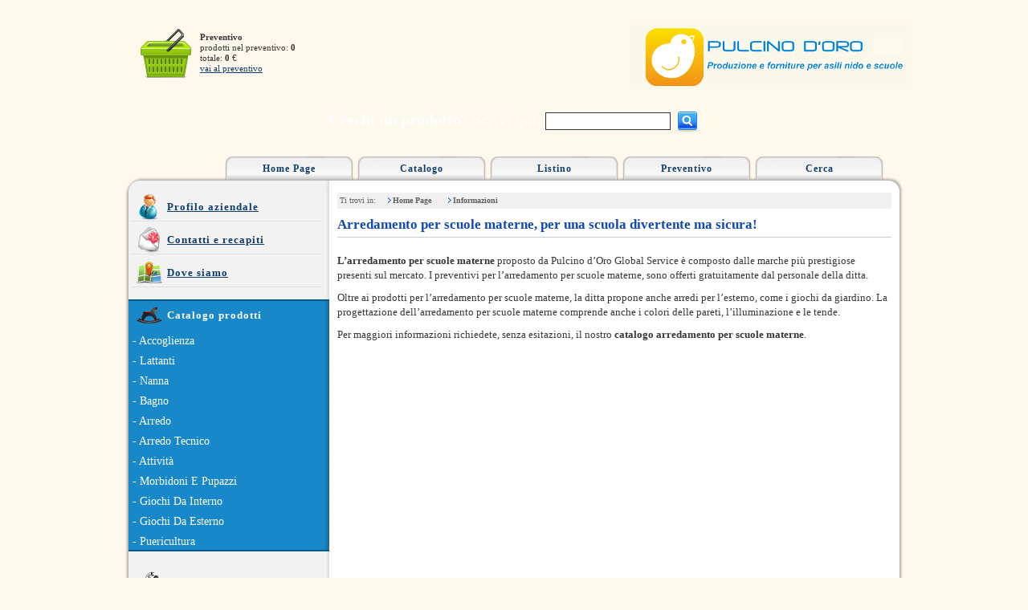

--- FILE ---
content_type: text/html
request_url: http://www.pulcinodoro.it/arredo-asilo/arredamento_per_scuole_materne.htm
body_size: 4453
content:
<!DOCTYPE html PUBLIC "-//W3C//DTD XHTML 1.0 Transitional//EN"
"http://www.w3.org/TR/xhtml1/DTD/xhtml1-transitional.dtd">
<html xmlns="http://www.w3.org/1999/xhtml">
<head>
<link type="text/css" rel="stylesheet" href="http://www.pulcinodoro.it/sito/it/css/common.css" media="screen" />
<link type="text/css" rel="stylesheet" href="http://www.pulcinodoro.it/sito/it/css/stili.css" media="screen" />
<link type="text/css" rel="stylesheet" href="http://www.pulcinodoro.it/sito/it/css/contenuti.css" media="screen" />
<link type="text/css" rel="stylesheet" href="http://www.pulcinodoro.it/sito/it/css/liste.css" media="screen" />
<link type="text/css" rel="stylesheet" href="http://www.pulcinodoro.it/sito/it/css/slimbox.css" media="screen" />
<meta http-equiv="Content-Type" content="text/html;charset=utf-8" />
	<meta name="description" content="Arredamento per scuole materne: far crescere i bambini in un ambiente protetto, ma stimolante." />
  <meta name="keywords" content="Arredamento per scuole materne" />
<meta name="Language" content="Italian" />
<title>Arredamento per scuole materne, per una scuola divertente ma sicura!</title>


<script type="text/javascript" src="http://www.pulcinodoro.it/sito/common/js/mootools-1.2.4-core.js"></script>
<script type="text/javascript" src="http://www.pulcinodoro.it/sito/common/js/mootools-1.2.4.2-more.js"></script>
<script type="text/javascript" src="http://www.pulcinodoro.it/sito/it/js/datepicker.js"></script>
<script type="text/javascript" src="http://www.pulcinodoro.it/sito/it/js/common.js"></script>
<script type="text/javascript" src="http://www.pulcinodoro.it/sito/it/js/funzioni.js"></script>
<script type="text/javascript" src="http://www.pulcinodoro.it/sito/common/js/formcheck/lang/it.js"></script>
<script type="text/javascript" src="http://www.pulcinodoro.it/sito/common/js/formcheck/formcheck.js"></script>
<script type="text/javascript" src="http://www.pulcinodoro.it/sito/common/js/slimbox.js"></script>

<script type='text/javascript'>
window.addEvent('domready', function() { 
		$$('.floor').each(function(ff) { new FormCheck(ff, {display : {indicateErrors : 1}}); });
	
	if($('vetrina')) {
		var vetrina_pronta=false;
		var vetrina_img=false;
		var vetrine=$$('.vetrina');
		var v_i=2;
		
		var vetrina_mostra=function() {
			vetrina_img.each(function(immagine,i){
				immagine.inject(vetrine[i]);
			});
		}
		
		                               
		var vetrina_scroll = new Fx.Scroll('vetrina_container');
		$('v_2').setStyle('opacity','0.3');
		$('v_3').setStyle('opacity','0.3');
		var v_s_timeout=false;
		var vetrina_scrolla=function() {
			$$('.v_link').setStyle('opacity','0.3');
			$('v_'+v_i).fade(1);
			vetrina_scroll.toElement(vetrine[(v_i-1)]);
			v_i++;
			//alert(v_i);
			if(v_i>3)v_i=1;			
		}
		$$('.v_link').addEvent('click',function() {
			var ids=this.get('id').split("_");
			v_i=ids[1];
			vetrina_scrolla();
			if(v_s_timeout) $clear(v_s_timeout);
			v_s_timeout=vetrina_scrolla.periodical(7000);
		});
		
		
		vetrina_img = new Asset.images(['http://www.pulcinodoro.it/sito/common/img/web/vetrina1.png', 'http://www.pulcinodoro.it/sito/common/img/web/vetrina2.png','http://www.pulcinodoro.it/sito/common/img/web/vetrina3.png'], {
		    onComplete: function(){
		    	$('vetrina_loading').destroy();
				$$('.vetrina').each(function (vetrina,i) {if(i) vetrina.removeClass('invisibile');});
				vetrina_pronta=true;
				$('vetrina1').setStyle('opacity',0);					    	
				$('vetrina1').setStyle('display','inline');
				$('vetrina1').fade(1);
				v_s_timeout=vetrina_scrolla.periodical(7000);
		    }
		});
		vetrina_mostra();
		

	
	}    	
	var categoria_aperta=false;
	var comprimi=function() { 
		if(categoria_aperta) {categoria_aperta.setStyle('background','transparent');}
		$$('.sottomenu').addClass('invisibile');
		$('sottomenu').addClass('invisibile');			
	};
	$$('.comprimi').addEvent('mouseover',comprimi);
	$('sottomenu').addEvent('mouseleave',comprimi);
	$$('.espandi').addEvent('click',function(evento) {evento.preventDefault();});
	$$('.espandi').addEvent('mouseover',function(evento) {
		
		if(categoria_aperta) {categoria_aperta.setStyle('background','transparent');}
		evento.preventDefault();
		var ids=this.get('id').split('_');
		var id=ids[1];
		var pos=this.getPosition($('sito_in'));
		
		$$('.sottomenu').addClass('invisibile');
		$('sottomenu_'+id).removeClass('invisibile');
		$('sottomenu').setStyle('top',pos.y);
		$('sottomenu').removeClass('invisibile');
		categoria_aperta=this;
		categoria_aperta.setStyle('background','#03598A');
	});
	
});
</script>


</head>
<body style='font-family:"Verdana"'>
 
 
	<div id='testata' class='testata_normale'>
		<div class='dentro'>
			
			<div class='lineare_5' >
				<div class='sinistra meta testo11'>
					<div class='sinistra margin_left_15 margin_top_5'>
						<img src='http://www.pulcinodoro.it/sito/common/img/web/carrello.png' title='' class='margin_left_15' />

					</div>
					<div class='sinistra margin_10' style='width:150px;line-height:1.2;'>
						<b>Preventivo</b><br/> 	
						prodotti nel preventivo: <b>0</b><br/>
						totale: <b>0</b> &euro;<br/>
						<a href='http://www.pulcinodoro.it/carrello/vedi.html' title=''>vai al preventivo</a>

					</div>
				</div>
				<div class='destra'>
					<a href='http://www.pulcinodoro.it/index.html' title='' /><img src='http://www.pulcinodoro.it/sito/common/img/loghi/logo.png' title='' alt='' border='0'/></a>
				</div>
			</div>
			<div class='lineare_25'>		
				<form method='post' action='http://www.pulcinodoro.it/ricerca/esegui/prodotti.html' class='testo20 testo_bianco testo_cen' style='margin-top:0px;'>
					<b>Cerchi un prodotto</b>? Scrivi qui: <input type='text' class='cerca' name='chiave' />&nbsp;<input type='image' src='http://www.pulcinodoro.it/sito/common/img/web/cerca.png'  class='img_cen'/>

				</form>
			</div>
		</div>
	</div>



<div id='sito_top' class='lineare'>
	<div class='dentro'>
		<div id='data'>&nbsp;</div>

		<div id='menu_top'>
			<div class='menu_top '><a href='http://www.pulcinodoro.it/index.html' title=''>Home Page</a></div>
			<div class='menu_top '><a href='http://www.pulcinodoro.it/form/catalogo/modulo.html' title=''>Catalogo</a></div>
			<div class='menu_top '><a href='http://www.pulcinodoro.it/cont/pagina/scarica-il-listino/1647/1.html' title=''>Listino</a></div>
			<div class='menu_top '><a href='http://www.pulcinodoro.it/carrello/vedi.html' title=''>Preventivo</a></div>
			<div class='menu_top ' id='ricerca_link'><a href='#' title=''>Cerca</a></div>

		</div>
	</div>
</div>
<div id='sito' class='lineare_no'>
	<div class='dentro'>
		<div id='sito_in' class='lineare_no'>
		    <div id='col_sin'>
				<div class='col_sin_dentro'>
					<div class='col_sin_blocco lineare_no'>
						<div class='lineare_no col_sin_titolo col_sin_titolo1'><a href='http://www.pulcinodoro.it/cont/pagina/profilo-aziendale/1/1.html' title=''>Profilo aziendale</a></div>

					</div>
					<div class='col_sin_blocco lineare_no'>
						<div class='lineare_5 col_sin_titolo col_sin_titolo2'><a href='http://www.pulcinodoro.it/cont/pagina/contatti-e-recapiti/2/1.html' title=''>Contatti e recapiti</a></div> 
					</div>
					<div class='col_sin_blocco lineare_no'>
						<div class='lineare_5 col_sin_titolo col_sin_titolo3'><a href='http://www.pulcinodoro.it/cont/pagina/dove-siamo/3/1.html' title=''>Dove siamo</a></div>
					</div>
				</div>

				<div class='lineare' id='categorie'>
					<div class='lineare_no testo_cen testo_bianco' style='border:0'>
						<div class='col_sin_dentro'><div class='lineare_no col_sin_titolo col_sin_titolo4 testo_bianco'>Catalogo prodotti</div></div>
																				<div class='lineare_5'><a href='http://www.pulcinodoro.it/categoria/naviga/4/accoglienza/1.html'' title='' class='comprimi'>- Accoglienza</a></div>
																											<div class='lineare_5'><a href='http://www.pulcinodoro.it/categoria/naviga/5/lattanti/1.html'' title='' class='comprimi'>- Lattanti</a></div>
																											<div class='lineare_5'><a href='http://www.pulcinodoro.it/categoria/naviga/8/nanna/1.html'' title='' class='comprimi'>- Nanna</a></div>
																											<div class='lineare_5'><a href='http://www.pulcinodoro.it/categoria/naviga/9/bagno/1.html'' title='' class='comprimi'>- Bagno</a></div>

																												<div class='lineare_5'><a href='#' title='' class='espandi' id='menu_1'>- Arredo</a></div>
																													<div class='lineare_5'><a href='#' title='' class='espandi' id='menu_2'>- Arredo Tecnico</a></div>
																													<div class='lineare_5'><a href='#' title='' class='espandi' id='menu_3'>- Attivit&agrave;</a></div>
																												<div class='lineare_5'><a href='http://www.pulcinodoro.it/categoria/naviga/24/morbidoni-e-pupazzi/1.html'' title='' class='comprimi'>- Morbidoni E Pupazzi</a></div>
																											<div class='lineare_5'><a href='http://www.pulcinodoro.it/categoria/naviga/23/giochi-da-interno/1.html'' title='' class='comprimi'>- Giochi Da Interno</a></div>
																											<div class='lineare_5'><a href='http://www.pulcinodoro.it/categoria/naviga/29/giochi-da-esterno/1.html'' title='' class='comprimi'>- Giochi Da Esterno</a></div>

																											<div class='lineare_5'><a href='http://www.pulcinodoro.it/categoria/naviga/28/puericultura/1.html'' title='' class='comprimi'>- Puericultura</a></div>
																		</div>
				</div> 
				<div class='lineare col_sin_dentro'>
					<div class='col_sin_blocco lineare_no'>
						<div class='lineare_5 col_sin_titolo col_sin_titolo5' style='letter-spacing:0'><a href='http://www.pulcinodoro.it/cont/pagina/scarica-il-catalogo/1646/1.html' title=''>Scarica il catalogo 2010</a></div> 
					</div>
					<div class='col_sin_blocco lineare_no'>
						<div class='lineare_5 col_sin_titolo col_sin_titolo9' style='letter-spacing:0'><a href='http://www.pulcinodoro.it/cont/pagina/scarica-il-listino/1647/1.html' title=''>Scarica il listino 2010</a></div> 
					</div>

					<div class='col_sin_blocco lineare_no'>
						<div class='lineare_5 col_sin_titolo col_sin_titolo7'><a href='http://www.pulcinodoro.it/cont/pagina/realizzazioni/5/1.html' title=''>Realizzazioni</a></div>
					</div>
					<div class='col_sin_blocco lineare_no'>
						<div class='lineare_5 col_sin_titolo col_sin_titolo6'><a href='http://www.pulcinodoro.it/cont/pagina/portfolio-lavori/6/1.html' title=''>Portfolio lavori</a></div>
					</div>
					<div class='col_sin_blocco lineare_no'>
						<div class='lineare_5 col_sin_titolo col_sin_titolo10'><a href='http://www.pulcinodoro.it/cont/pagina/agenti/7/1.html' title=''>Agenti</a></div>

					</div>
				</div>
				<div class='lineare' id='newsletter'>
					<div class='col_sin_dentro'>
						<div class='col_sin_blocco lineare_no testo_cen testo_bianco' style='border:0'>
							<div class='lineare_no col_sin_titolo col_sin_titolo8 testo_bianco'>Newsletter</div>
							<div class='lineare_5 testo11  testo_bianco' style='line-height:1'>
								Inserisci la tua email per iscriverti alla newsletter e ricevere aggiornamenti sul catalogo!
							</div>

							<div class='lineare_5'>	
								<form action="http://www.pulcinodoro.it/newsletter/iscrizione.html" method="post" class='lineare_no testo_cen'>
								<input type="hidden" name="modo" value="1" />
								<input name="f_email" type="text" value=""  style='width:170px;margin-top:3px;'/>
								<input type='image' src='http://www.pulcinodoro.it/sito/common/img/web/vai.png' name='submit' value='' /><br/>&nbsp;
								</form>
					
							</div>
						</div>
					</div>

				</div>
				<div id='sottomenu' class='invisibile'>
											<div id='sottomenu_1' class='invisibile sottomenu'>
													<div class='lineare_5'><a href='http://www.pulcinodoro.it/categoria/naviga/10/mobili/1.html'' title=''>- Mobili</a></div>
													<div class='lineare_5'><a href='http://www.pulcinodoro.it/categoria/naviga/11/composizioni-divisorie/1.html'' title=''>- Composizioni Divisorie</a></div>
													<div class='lineare_5'><a href='http://www.pulcinodoro.it/categoria/naviga/13/tavoli-e-sedute/1.html'' title=''>- Tavoli E Sedute</a></div>
													<div class='lineare_5'><a href='http://www.pulcinodoro.it/categoria/naviga/35/scuola-dell-obbligo/1.html'' title=''>- Scuola Dell'obbligo</a></div>

													<div class='lineare_5'><a href='http://www.pulcinodoro.it/categoria/naviga/25/tappeti/1.html'' title=''>- Tappeti</a></div>
													<div class='lineare_5'><a href='http://www.pulcinodoro.it/categoria/naviga/26/specchi/1.html'' title=''>- Specchi</a></div>
													<div class='lineare_5'><a href='http://www.pulcinodoro.it/categoria/naviga/27/accessori-e-vari/1.html'' title=''>- Accessori E Vari</a></div>
													<div class='lineare_5'><a href='http://www.pulcinodoro.it/categoria/naviga/12/pannelli-decorativi/1.html'' title=''>- Pannelli Decorativi</a></div>
													<div class='lineare_5'><a href='http://www.pulcinodoro.it/categoria/naviga/36/biblioteca/1.html'' title=''>- Biblioteca</a></div>
													<div class='lineare_5'><a href='http://www.pulcinodoro.it/categoria/naviga/34/ufficio-e-infermeria/1.html'' title=''>- Ufficio E Infermeria</a></div>

													<div class='lineare_5'><a href='http://www.pulcinodoro.it/categoria/naviga/33/cucina/1.html'' title=''>- Cucina</a></div>
													<div class='lineare_5'><a href='http://www.pulcinodoro.it/categoria/naviga/37/metallo/1.html'' title=''>- Metallo</a></div>
												</div>
											<div id='sottomenu_2' class='invisibile sottomenu'>
													<div class='lineare_5'><a href='http://www.pulcinodoro.it/categoria/naviga/30/sicurezza/1.html'' title=''>- Sicurezza</a></div>
													<div class='lineare_5'><a href='http://www.pulcinodoro.it/categoria/naviga/31/pavimenti/1.html'' title=''>- Pavimenti</a></div>
													<div class='lineare_5'><a href='http://www.pulcinodoro.it/categoria/naviga/32/tende/1.html'' title=''>- Tende</a></div>

												</div>
											<div id='sottomenu_3' class='invisibile sottomenu'>
													<div class='lineare_5'><a href='http://www.pulcinodoro.it/categoria/naviga/14/attivit-artistica/1.html'' title=''>- Attivit&agrave; Artistica</a></div>
													<div class='lineare_5'><a href='http://www.pulcinodoro.it/categoria/naviga/15/attivit-di-simulazione/1.html'' title=''>- Attivit&agrave; Di Simulazione</a></div>
													<div class='lineare_5'><a href='http://www.pulcinodoro.it/categoria/naviga/16/attivit-di-lettura/1.html'' title=''>- Attivit&agrave; Di Lettura</a></div>

													<div class='lineare_5'><a href='http://www.pulcinodoro.it/categoria/naviga/17/attivit-tana/1.html'' title=''>- Attivit&agrave; Tana</a></div>
													<div class='lineare_5'><a href='http://www.pulcinodoro.it/categoria/naviga/18/attivit-drammatica/1.html'' title=''>- Attivit&agrave; Drammatica</a></div>
													<div class='lineare_5'><a href='http://www.pulcinodoro.it/categoria/naviga/19/attivit-musicale/1.html'' title=''>- Attivit&agrave; Musicale</a></div>
													<div class='lineare_5'><a href='http://www.pulcinodoro.it/categoria/naviga/20/attivit-sensoriale/1.html'' title=''>- Attivit&agrave; Sensoriale</a></div>

													<div class='lineare_5'><a href='http://www.pulcinodoro.it/categoria/naviga/21/attivit-motoria/1.html'' title=''>- Attivit&agrave; Motoria</a></div>
													<div class='lineare_5'><a href='http://www.pulcinodoro.it/categoria/naviga/22/psicomotricit/1.html'' title=''>- Psicomotricit&agrave;</a></div>
												</div>
									</div> 
			</div>
		    <div id='col_cen'>
		    						<div class='breadcrumb'>

						<div class='breadcrumb'>
	&nbsp;Ti trovi in: &nbsp;
		<img src='http://www.pulcinodoro.it/sito/common/img/breadcrumb.gif' title='' alt='' class='img_cen'/><a href='http://www.pulcinodoro.it/index.html' title="Home Page" alt='' >Home Page</a>&nbsp;&nbsp;&nbsp;&nbsp;
		<img src='http://www.pulcinodoro.it/sito/common/img/breadcrumb.gif' title='' alt='' class='img_cen'/><a href='http://www.pulcinodoro.it/categoria/naviga/3/informazioni/1.html' title="Informazioni" alt='' >Informazioni</a>&nbsp;&nbsp;&nbsp;&nbsp;
	</div>					</div>
								<div class='lineare_no c_pagina'>
										<h1 class='lineare_5' style='font-weight:normal'><strong>Arredamento per scuole materne, per una scuola divertente ma sicura!</strong></h3>
								</div>
							<div class='lineare_10 c_pagina_testo'>
								<p><strong>L&rsquo;arredamento per scuole materne</strong> proposto da Pulcino d&rsquo;Oro Global Service &egrave; composto dalle marche pi&ugrave; prestigiose presenti sul mercato. I preventivi per l&rsquo;arredamento per scuole materne, sono offerti gratuitamente dal personale della ditta. </p>
<p>Oltre ai prodotti per l&rsquo;arredamento per scuole materne, la ditta propone anche arredi per l&rsquo;esterno, come i giochi da giardino. La progettazione dell&rsquo;arredamento per scuole materne comprende anche i colori delle pareti, l&rsquo;illuminazione e le tende. </p>
<p>Per maggiori informazioni richiedete, senza esitazioni, il nostro <strong>catalogo arredamento per scuole materne</strong>.</p>
							</div>
				<div class='lineare'>&nbsp;&nbsp;</div>

			</div>
							<div style="margin: 200px 0 0 260px; line-height:18px; vertical-align:bottom;"><br /><ul>
<li>[<a href="arredamenti_per_biblioteche.htm" title="arredamenti per biblioteche">arredamenti per biblioteche</a>]</li>
<li>[<a href="index.htm" title="arredamento per asilo nido">arredamento per asilo nido</a>]</li>
<li>[<a href="arredamento_per_asilo_nido.htm" title="arredamento per asilo nido">arredamento per asilo nido</a>]</li>
<li>[<a href="arredamento_per_scuole_materne.htm" title="arredamento per scuole materne">arredamento per scuole materne</a>]</li>
<li>[<a href="arredamento_scuola_dellinfanzia.htm" title="arredamento scuola dell'infanzia">arredamento scuola dell'infanzia</a>]</li>
<li>[<a href="arredi_per_scuole_materne.htm" title="arredi per scuole materne">arredi per scuole materne</a>]</li>
<li>[<a href="arredi_scolastici.htm" title="arredi scolastici">arredi scolastici</a>]</li>
<li>[<a href="arredi_scuola.htm" title="arredi scuola">arredi scuola</a>]</li>
<li>[<a href="arredo_asilo_nido.htm" title="arredo asilo nido">arredo asilo nido</a>]</li>
<li>[<a href="arredo_micronido.htm" title="arredo micronido">arredo micronido</a>]</li>
<li>[<a href="arredo_per_asilo.htm" title="arredo per asilo">arredo per asilo</a>]</li>
<li>[<a href="arredo_per_baby_parking.htm" title="arredo per baby parking">arredo per baby parking</a>]</li>
<li>[<a href="arredo_per_biblioteche.htm" title="arredo per biblioteche">arredo per biblioteche</a>]</li>
<li>[<a href="arredo_per_ludoteche.htm" title="arredo per ludoteche">arredo per ludoteche</a>]</li>
<li>[<a href="arredo_scuola.htm" title="arredo scuola">arredo scuola</a>]</li>
<li>[<a href="arredo_scuola_dellinfanzia.htm" title="arredo scuola dell'infanzia">arredo scuola dell'infanzia</a>]</li>
<li>[<a href="articoli_di_didattica_per_scuole.htm" title="articoli di didattica per scuole">articoli di didattica per scuole</a>]</li>
<li>[<a href="articoli_psicomotricita.htm" title="articoli psicomotricità">articoli psicomotricità</a>]</li>
<li>[<a href="sicurezza_per_asili.htm" title="sicurezza per asili">sicurezza per asili</a>]</li>
</ul>
</div>
		</div>
	</div> 
	<div class='dentro lineare_no'>
		<div id='fondo' class='testo_cen'>
			<b>Pulcino d'Oro Global Service</b> - &copy; 2010 - P.Iva: 112233445566<br/>
			Via Chivasso n. 6 10098 Cascine Vica - Rivoli - TORINO - Italia
		</div>
	</div>
</div>
<div id='sito_bottom' class='lineare_no'></div>



<script type="text/javascript">
var gaJsHost = (("https:" == document.location.protocol) ? "https://ssl." : "http://www.");
document.write(unescape("%3Cscript src='" + gaJsHost + "google-analytics.com/ga.js' type='text/javascript'%3E%3C/script%3E"));
</script>
<script type="text/javascript">
try {
var pageTracker = _gat._getTracker("UA-15252598-1");
pageTracker._trackPageview();
} catch(err) {}</script>

</body>
</html>



--- FILE ---
content_type: text/css
request_url: http://www.pulcinodoro.it/sito/it/css/common.css
body_size: 2199
content:
/** BODY E DEFINIZIONI BASE */ 

body {
	width:100%;
	height:100%;
	padding:0;  
	margin:0;
	border:0;
	font-family: verdana, arial, helvetica, sans-serif;
}

div,li,ol,ul,fieldset,label,dl,dt,dd,h1,h2,h3,h4,h5,h6,pre {
	position: relative;
	margin:0px;
	padding:0px;
	border: 0px;
	float: left;
	top: 0px;
	left: 0px;
	display:inline;
	float:left;
}
h1,h2,h3,h4,h5,h6{
	font-size:100%;
	font-weight:normal;
}
q:before,q:after{content:'';}
abbr,acronym {border:0;}
ul {width:100%;}
li, li A:link, li A:visited,li A:hover {
}
p { 
	margin: 0; 
	padding: 0; 
}
img {border:0;}
	
.lineare,.lineare_cen,.lineare_no,.lineare_2,.lineare_5,.lineare_7,.lineare_10,.lineare_20,.lineare_25 {
	margin-top:15px;
	width:100%;
	display:block;
	clear:both;
	text-align:left;
}
.lineare_cen {text-align:center;}
.lineare_no {margin:0;}
.lineare_2 {margin-top:2px;}
.lineare_5 {margin-top:5px;}
.lineare_7 {margin-top:7px;}
.lineare_10 {margin-top:10px;}
.lineare_20 {margin-top:20px;}
.lineare_25 {margin-top:25px;}

.margin_2 {margin:2px;}
.margin_5 {margin:5px;}
.margin_7 {margin:7px;}
.margin_10 {margin:10px;}
.margin_15 {margin:15px;}

.margin_top_2 {margin-top:2px;}
.margin_top_5 {margin-top:5px;}
.margin_top_7 {margin-top:7px;}
.margin_top_10 {margin-top:10px;}
.margin_top_15 {margin-top:15px;}
.margin_right_2 {margin-right:2px;}
.margin_right_5 {margin-right:5px;}
.margin_right_7 {margin-right:7px;}
.margin_right_10 {margin-right:10px;}
.margin_right_15 {margin-right:15px;}
.margin_bottom_2 {margin-bottom:2px;}
.margin_bottom_5 {margin-bottom:5px;}
.margin_bottom_7 {margin-bottom:7px;}
.margin_bottom_10 {margin-bottom:10px;}
.margin_bottom_15 {margin-bottom:15px;}
.margin_left_2 {margin-left:2px;}
.margin_left_5 {margin-left:5px;}
.margin_left_7 {margin-left:7px;}
.margin_left_10 {margin-left:10px;}
.margin_left_15 {margin-left:15px;}

.padding_2 {padding:2px;}
.padding_5 {padding:5px;}
.padding_7 {padding:7px;}
.padding_10 {padding:10px;}
.padding_15 {padding:15px;}

.padding_top_2 {padding-top:2px;}
.padding_top_5 {padding-top:5px;}
.padding_top_7 {padding-top:7px;}
.padding_top_10 {padding-top:10px;}
.padding_top_15 {padding-top:15px;}
.padding_right_2 {padding-right:2px;}
.padding_right_5 {padding-right:5px;}
.padding_right_7 {padding-right:7px;}
.padding_right_10 {padding-right:10px;}
.padding_right_15 {padding-right:15px;}
.padding_bottom_2 {padding-bottom:2px;}
.padding_bottom_5 {padding-bottom:5px;}
.padding_bottom_7 {padding-bottom:7px;}
.padding_bottom_10 {padding-bottom:10px;}
.padding_bottom_15 {padding-bottom:15px;}
.padding_left_2 {padding-left:2px;}
.padding_left_5 {padding-left:5px;}
.padding_left_7 {padding-left:7px;}
.padding_left_10 {padding-left:10px;}
.padding_left_15 {padding-left:15px;}

.clear_right {clear:right;}
.clear_left {clear:left;}


.testo_blu {color:#142f87;}
.testo_azzurro {color:#0066ff;}
.testo_arancio {color:#f15103;}
.testo_verde {color:#40ac2a;}
.testo_rosso {color:#c9142d;}
.testo_viola {color:#bf4abe;}
.testo_nero {color:#000;}
.testo_grigio {color:#787878;}
.testo_bianco {color:#fff;}

.testo9{font-size:9px;}
.testo10{font-size:10px;}
.testo11{font-size:11px;}
.testo12{font-size:12px;}
.testo13{font-size:13px;}
.testo14{font-size:14px;}
.testo15{font-size:15px;}
.testo16{font-size:16px;}
.testo17{font-size:17px;}
.testo18{font-size:18px;}
.testo19{font-size:19px;}
.testo20{font-size:20px;}
.testo21{font-size:21px;}
.testo22{font-size:22px;}

.testo_sin {text-align:left;}
.testo_des {text-align:right;}
.testo_cen {text-align:center;}
.testo_jus {text-align:justify;}

.sinistra{float:left;clear:none;}
.destra{float:right;clear:none;}
.meta {width:49%;}
.terzo {width:33%;}
.dueterzi {width:66%;}
.quarto {width:25%;}
.duequarti {width:50%;}
.trequarti {width:75%;}
.quinto {width:20%;}
.duequinti {width:40%;}
.trequinti {width:60%;}
.quattroquinti {width:80%;}
.decimo {width:10%;}
.img_cen {vertical-align:middle;}

.sottolineato {text-decoration:underline; }
.grassetto {font-weight:bold;}
.italico {text-decoration:italic;}


form {
	height:auto;
	display:block;
}

.puntatore {cursor:pointer;};
.visibile {display:inline;}
.invisibile {display:none;}

/* DATEPICKER START */
.datePicker{position:absolute;color:#000;z-index:500;width:190px;}
.datePicker .handle{margin:0;padding:0;height:24px;background:url(http://www.pulcinodoro.it/sito/common/img/datepicker/datePicker.png) no-repeat left top;width:190px;clear:both;}
.datePicker .body{background:url(http://www.pulcinodoro.it/sito/common/img/datepicker/datePicker.png) no-repeat left bottom;padding:0 0 8px 0;width:190px;}
.datePicker table {font:10px Verdana;border-collapse:separate;border-spacing:2px;empty-cells:hide;margin:0 0 0 3px}
.datePicker b{float:left;font-weight:normal;padding:0 0 0 3px;cursor:default}
.datePicker th{cursor:default;padding:4px 0;text-align:center;}
.datePicker td{text-align:center}
.datePicker thead td{padding:3px 2px;background:#999;color:#fff}
.datePicker tbody td{padding:3px 4px;cursor:default;color:#ccc;border:1px solid #eee;}
.datePicker td.selectable{background:#fff;cursor:pointer;color:#000}
.datePicker td.selectable:hover{border-color:#517fd5}
.datePicker td.selected{background:#517fd5;color:#fff}
.datePicker .incdec{float:right;width:26px;height:13px;background:url(http://www.pulcinodoro.it/sito/common/img/datepicker/speeder.gif) no-repeat left top}
.datePicker .incdec span{display:block;width:13px;height:13px;cursor:pointer}
.datePicker .incdec span.disabled{background-image:url(http://www.pulcinodoro.it/sito/common/img/datepicker/speeder.gif);cursor:default}
.datePicker .up{background-position:right bottom;float:right}
.datePicker .down{background-position:left bottom;float:left}
.datePicker .close{cursor:pointer}
#fecha02{cursor:pointer}
#sample3 p{padding:5px 0}
#sample3 input{width:190px}
/* DATEPICKER END */

/* FORMCHECK START */

.fc-tbx .tl{
	background: url('http://www.pulcinodoro.it/sito/common/img/formcheck/tl.png') no-repeat;
}
.fc-tbx .t{
	background: url('http://www.pulcinodoro.it/sito/common/img/formcheck/t.png') repeat-x;
	height: 16px;
}
.fc-tbx .tr{
	background: url('http://www.pulcinodoro.it/sito/common/img/formcheck/tr.png') no-repeat;
}
.fc-tbx .l{
	background: url('http://www.pulcinodoro.it/sito/common/img/formcheck/l.png') repeat-y;
	width : 16px;
}
.fc-tbx .r{
	background: url('http://www.pulcinodoro.it/sito/common/img/formcheck/r.png') repeat-y;
	width: 16px;
}
.fc-tbx .bl{
	background: url('http://www.pulcinodoro.it/sito/common/img/formcheck/bl.png') no-repeat;
}
.fc-tbx .b{
	background: url('http://www.pulcinodoro.it/sito/common/img/formcheck/b.png') no-repeat;
	height: 25px;
}
.fc-tbx .br{
	background: url('http://www.pulcinodoro.it/sito/common/img/formcheck/br.png') no-repeat;
}
.fc-tbx .c{
	background: url('http://www.pulcinodoro.it/sito/common/img/formcheck/c.png') repeat;
}
.fc-tbx a.close {
	float: right;
	background: url('http://www.pulcinodoro.it/sito/common/img/formcheck/close.png') no-repeat;
	position: relative;
	margin-left: 5px;
	display: block;
	width: 10px;
	height: 10px;
	cursor: pointer;
}
.fc-tbx .err {
	float: left;
}
.fc-tbx p {
	width : auto;
	display: block;
	font-size: 11px;
	font-family: verdana, "sans-serif";
	margin : 0;
	padding : 0;
	border : 0;
	color : #fff;
}

.ajax_loader {
	background : url('http://www.pulcinodoro.it/sito/common/img/formcheck/ajax-loader.gif') no-repeat center;
	width : 200px;
	height : 150px;
}
/* FormCheck validation div */
.fc-error {
	border : 1px solid #888;
	margin-top : 5px;
	background-color : #EAEAEA;
}
.fc-error p {
	margin : 5px;
	color : #A00;
} 
/* FORMCHECK END */

#segnala_box {	
	position:fixed;
	z-index:10000;
	width:100%;
	background:transparent;
	height:24px;
}




--- FILE ---
content_type: text/css
request_url: http://www.pulcinodoro.it/sito/it/css/stili.css
body_size: 3962
content:
/** BODY E DEFINIZIONI BASE */

body {
	padding: 0px;
	font-size: 11px;
	margin: 0px;
	font-family: verdana, arial, helvetica, sans-serif;
	height: 100%;
	width:100%;
	color: #373737;
	text-align: justify;
	background: #ffc046 url(http://www.pulcinodoro.it/sito/common/img/web/body_sfondo.png) top center repeat-x;

	background:#fff9ed;
}

h1 {
	color:#000;
	font-size:17px;
	font-weight:normal;
	border-bottom:1px solid #cdcdcd;
}

a:link, a:visited {
	COLOR: #103d6b; TEXT-DECORATION: underline;
	border: 0px;
}
a:hover {
	COLOR: #f3660a; TEXT-DECORATION: underline ;
	border: 0px;
}

/** SPAZI FONDAMENTALI DELLE PAGINE */
.dentro {
	width:990px;
	margin:0 auto;
	display:block;
	float:none;
	overflow:hidden;
}
#logo {
	position:absolute;
	top:5px;
	left:620px;
	z-index:10;
}
#testata {
	width:100%;
	margin-top:25px;
}
#testata_des {
	width:220px;
	height:30px;
	margin-top:40px;
	background:#fff;
}
#testata_menu {
	width:250px;
	margin-top:50px;
	color:#fff;
}
#testata_menu a:link,#testata_menu a:hover,#testata_menu a:visited {color:#fff; text-decoration:underline;}
#testata_menu a:hover {font-weight:bold;}

.testata_alta {
	height:400px;
	height:500px;
}
.testata_normale {
	height:154px;
}
.cerca {
	width:150px;
	font-size:16px;
	font-weight:bold;
	letter-spacing:1px;
	color:#252525;
	background:#ffffff;
	border:3px double #f1f1f1;

	border:1px solid #333;
}
#sito {
	background: url(http://www.pulcinodoro.it/sito/common/img/web/sito_sfondo.png) top center repeat-y;
}
#sito_top {
	background: url(http://www.pulcinodoro.it/sito/common/img/web/sito_top.png) bottom center no-repeat;
	height:46px;
}
#data {
	width:130px;
	text-align:center;
	color:#000;
}
#menu_top {
	margin-left:5px;
	margin-top:1px;
	height:30px;
}
.menu_top {
	width:160px;
	height:30px;
	display:block;
	margin-right:5px;
	background :transparent url(http://www.pulcinodoro.it/sito/common/img/web/menu_top.png) top center no-repeat;
	letter-spacing:1px;
	font-weight:bold;
	text-align:center;
	background-position: 0 -31px;
	line-height:30px;
	font-size:12px;
}
.menu_top_sel {
	background-position: 0 0;
}
.menu_top a,.menu_top a:link,.menu_top a:hover,.menu_top a:visited { text-decoration:none; }

#sito_bottom {
	background: url(http://www.pulcinodoro.it/sito/common/img/web/sito_bottom.png) top center repeat-y;
	height:20px;
}

#sito_in {
	min-height:900px;
	width:960px;
	margin:0 15px 0 15px;
	background:transparent;
}

#fondo {
	width:960px;
	margin:0px 15px 0px 15px;
	height:75px;
	background:#03598a;
	color:#fff;
	line-height:1.5;
	padding-top:5px;
}

#col_cen {
	width:690px;
	min-height:600px;
	float:right;
	margin-right:10px;
}

#col_sin {
	height:100%;
	width:250px;
	min-height:600px;
}
.col_sin_dentro {
	width:235px;
	padding:0 10px 0 5px;
}


#corpo {
	width:720px;
	padding:0 10px;
	min-height:600px;

}

#corpo_top {
	height:48px;
}

#menu {
	font-weight:bold;
}

.menu,.menu_sel{
	margin:5px 10px 0px 0px;
	width:115px;
	height:25px;
	line-height:25px;
	font-size:10px;
	text-align:center;
	background-image:url(http://www.pulcinodoro.it/sito/common/img/web/menu.gif);
}
.menu_sel{
	background-image:url(http://www.pulcinodoro.it/sito/common/img/web/menu_sel.gif);
	font-size:12px;
	color:#000000;
	height:30px;
}
.menu_sel a:link,.menu_sel a:visited,.menu_sel a:hover {
	color:#000;
	text-decoration:none;
}


/** COLONNA SINISTRa (BOX E SPAZI) START */

.col_sin_blocco {
	border-bottom:1px dotted #cdcdcd;
	line-height:20px;
	font-size:12px;
}

.col_sin_titolo {
	height:35px;
	line-height:35px;
	font-weight:bold;
	font-size:13px;
	letter-spacing:1px;
	width:192px;
	padding-left:38px;
	margin-left:5px;
}
.col_sin_titolo1 { background: transparent url(http://www.pulcinodoro.it/sito/common/img/web/col_sin_titolo1_sfondo.png) center left no-repeat;}
.col_sin_titolo2 { background: transparent url(http://www.pulcinodoro.it/sito/common/img/web/col_sin_titolo2_sfondo.png) center left no-repeat;}
.col_sin_titolo3 { background: transparent url(http://www.pulcinodoro.it/sito/common/img/web/col_sin_titolo3_sfondo.png) center left no-repeat;}
.col_sin_titolo4 { background: transparent url(http://www.pulcinodoro.it/sito/common/img/web/col_sin_titolo4_sfondo.png) center left no-repeat;}
.col_sin_titolo5 { background: transparent url(http://www.pulcinodoro.it/sito/common/img/web/col_sin_titolo5_sfondo.png) center left no-repeat;}
.col_sin_titolo6 { background: transparent url(http://www.pulcinodoro.it/sito/common/img/web/col_sin_titolo6_sfondo.png) center left no-repeat;}
.col_sin_titolo7 { background: transparent url(http://www.pulcinodoro.it/sito/common/img/web/col_sin_titolo7_sfondo.png) center left no-repeat;}
.col_sin_titolo8 { background: transparent url(http://www.pulcinodoro.it/sito/common/img/web/col_sin_titolo8_sfondo.png) center left no-repeat;}
.col_sin_titolo9 { background: transparent url(http://www.pulcinodoro.it/sito/common/img/web/col_sin_titolo9_sfondo.png) center left no-repeat;}
.col_sin_titolo10 { background: transparent url(http://www.pulcinodoro.it/sito/common/img/web/col_sin_titolo10_sfondo.png) center left no-repeat;}
.col_sin_titolo11 { background: transparent url(http://www.pulcinodoro.it/sito/common/img/web/col_sin_titolo11_sfondo.png) center left no-repeat;}
.col_sin_titolo12 { background: transparent url(http://www.pulcinodoro.it/sito/common/img/web/col_sin_titolo12_sfondo.png) center left no-repeat;}
.col_sin_titolo13 { background: transparent url(http://www.pulcinodoro.it/sito/common/img/web/col_sin_titolo13_sfondo.png) center left no-repeat;}
#categorie {
	background: transparent url(http://www.pulcinodoro.it/sito/common/img/web/categorie_sfondo.png) top left repeat-y;
	border-top:2px solid #03598a;
	border-bottom:2px solid #03598a;
	line-height:20px;
	font-size:12px;
}
#menutop {
	background: transparent url(http://www.pulcinodoro.it/sito/common/img/web/menutop_sfondo.png) top left repeat-y;
	border-top:2px solid #047f83;
	border-bottom:2px solid #047f83;
	line-height:20px;
	font-size:12px;
}
#sottomenu {
	position:absolute;
	top:0;
	left:250px;
	background:#03598A;
	width:200px;
	font-size:12px;
	line-height:20px;
	z-index:100;
	border-right:2px solid #00669F;
}
.sottomenu {width:100%;height:100%;}
#categorie a,#sottomenu a,#menutop a {width:98%;height:100%;padding-left:2%;display:block; line-height:20px;font-size:14px;}
#categorie a:link,#sottomenu a:link,#menutop a:link {color:#fff;text-decoration:none;width:98%;height:100%;}
#categorie a:visited,#sottomenu a:visited,#menutop a:visited {color:#fff;text-decoration:none;width:98%;height:100%;}
#categorie a:hover,#sottomenu a:hover,#menutop a:hover {color:#fff;text-decoration:none;width:98%;height:100%; background:#03598A;}
#sottomenu a:hover {font-weight:bold;}


#newsletter {
	background: transparent url(http://www.pulcinodoro.it/sito/common/img/web/newsletter_sfondo.png) top left repeat-y;
}


/* COLONNA DESTRA END */

/* VETRINA CON SLOGAN HOME PAGE START */
#vetrina {
	background: transparent url(http://www.pulcinodoro.it/sito/common/img/web/vetrina_sfondo.jpg) bottom center no-repeat;
	height:390px;
	width:100%;

	padding-top:100px;
	height:390px;
	background: transparent;
}
#vetrina_container {
	height:100%;
	margin: 0 15px 0 15px;
	overflow:hidden;
	width:960px;
}
#vetrina_scroller {
	height:100%;
	width:2880px;
}
.vetrina {
	height:100%;
	width:960px;
}
.vetrina1 { background: transparent url(http://www.pulcinodoro.it/sito/common/img/web/vetrina1.png) bottom left no-repeat;}
.vetrina2 { background: transparent url(http://www.pulcinodoro.it/sito/common/img/web/vetrina2.png) bottom left no-repeat;}
.vetrina3 { background: transparent url(http://www.pulcinodoro.it/sito/common/img/web/vetrina3.png) bottom left no-repeat;}

#vetrina_menu {
	position:absolute;
	top:320px;
	left:750px;
	z-index:500;
	background:transparent;
	height:48px;

	top:400px;
}
.v_link {
	margin: 0 5px 0 5px;
	cursor:pointer;
}

#vetrina_link_left,#vetrina_link_right {
	position:absolute;
	height:40px;
	width:15px;
	top:240px;
	left:0;
	display:block;
	z-index:100;
	cursor:pointer;
}
#vetrina_link_right {
	left:975px;
}
/* VETRINA CON SLOGAN HOME PAGE END */


/*VETRINA OFFERTE COLONNA CENTRALE START*/
.offerte {
	background:url(http://www.pulcinodoro.it/sito/common/img/web/home_cen.png) repeat-y;
}
.offerte_blocco {
	width:650px;
	margin: 10px 20px 5px 20px;
	clear:both;
	padding-bottom:5px;
	border-bottom:1px solid #f1f1f1;
}
.top_offerte {
	background:url(http://www.pulcinodoro.it/sito/common/img/web/top_home_cen.png) repeat-y;
}
.top_offerte .elenco_prodotto_titolo {width:320px;}
.top_offerte .elenco_prodotto {margin-top:0px;}
.top_offerte_blocco {
	width:650px;
	margin: 10px 20px 5px 20px;
	clear:both;
	padding-bottom:5px;
	border-bottom:1px solid #f1f1f1;
}
.offerta_img { width:90px;}
.offerta_img img { width:74px;margin:5px;padding:2px;border:1px solid #cdcdcd;}
.offerta_desc {width:215px;margin-left:5px;}
/*VETRINA OFFERTE COLONNA CENTRALE END*/



.sequenziale_pag {
	margin: 0 3px 0 3px;
}
.sequenziale_sel {
	margin: 0 3px 0 3px;
	background:#00338a;
	padding:0 2px 0 2px;
	color:#fff;
	font-weight:normal;
}






/* ELENCO CONTENTUI START */

.elenco_menu_sin,.elenco_menu_des  {
	font-size:11px;
	line-height:15px;
	text-align:left;
	float:left;
}
.elenco_menu_des {
	float:right;
	text-align:right;
}


.elenco_prodotto{
	clear:both;
	width:100%;
	margin-top:20px;
	font-size:11px;
	display:block;
	height:122px;
	overflow:hidden;

}
.elenco_articolo,.elenco_news,.ricerca_contenuti{
	border-bottom:1px solid #f1f1f1;
}
.elenco_articolo img,.elenco_news img,.ricerca_contenuti img {
	margin:0px 10px 10px 10px;
}
.elenco_articolo_dati,.elenco_news_dati {width:515px; }
.ricerca_contenuti_dati {width:450px; }
.elenco_articolo_dati h3 { font-size: 18px; color: #04213e; font-family: Georgia, "Times New Roman", Times, serif; margin-bottom: 5px; }
.elenco_prodotto_titolo,.elenco_articolo_titolo{
	width:360px;
	margin-left:20px;
	padding-top:15px;
	text-align:left;
	margin-top:20px;
	line-height:16px;
}
.elenco_articolo_titolo{
	width:540px;
}
.elenco_articolo_titolo_info {
	clear:both;
}
.elenco_prodotto_titolo_titolo,.elenco_prodotto_titolo_titolo a:link ,.elenco_prodotto_titolo_titolo a:hover,.elenco_articolo_titolo_titolo,.elenco_articolo_titolo_titolo a:link ,.elenco_articolo_titolo_titolo a:hover  {
	font-size:13px;
	text-decoration:none;
	width:100%;
	clear:both;
	margin:0;
	color:#252525;
}
.elenco_prodotto_titolo_sommario,.elenco_articolo_titolo_sommario {
	width:100%;
	clear:both;
	font-size:11px;
	margin:0;
	height:80px;
	overflow:hidden;
}
.elenco_prodotto_produttore{
	width:115px;
	padding-top:48px;
	text-align:center;
	margin-left:10px;
}
.elenco_prodotto_dispo{
	width:62px;
	padding-top:45px;
	margin-left:10px;
	text-align:center;
}
.elenco_prodotto_prezzo{
	width:148px;
	padding-top:48px;
	margin-left:5px;
	text-align:center;
	float:right;
	margin-right:0px;
}

.ordina_per,.ordina_per_sel {
	width:100%;
	font-size:10px;
	color:#000;
	text-align:center;
	margin:0;
}
.ordina_per_sel {
	color:#fff;
	font-weight:bold;
}
.ordina_per a:link, .ordina_per a:visited { color:#000}
.ordina_per_sel a:link, .ordina_per_sel a:visited { color:#fff}


/* ELENCO CONTENUTI END */


/* RISULTATI RICERCA START */

.ricerca_sin {
	width:180px;
	border-right:1px solid #eaeaea;
	font-size:10px;
	float:left;
}
.ricerca_des {
	width:500px;
	float:right;
}

.ricerca_prodotti {
	width:500px;
	height:122px;
	margin-top:20px;
	background:transparent url(http://www.pulcinodoro.it/sito/common/img/web/ricerca_prodotti_sfondo.gif) no-repeat;
	display:block;
}

.ricerca_prodotti_des {
	width:320px;
	float:right;
}
.ricerca_prodotti_titolo{
	width:300px;
	padding-top:15px;
	text-align:left;
	line-height:16px;
	clear:both;
}
.ricerca_prodotti_titolo,.ricerca_prodotti_titolo a:link ,.ricerca_prodotti_titolo a:hover  {
	font-size:13px;
	text-decoration:none;
	width:100%;
	clear:both;
	margin:0;
	color:#252525;
}
.ricerca_prodotti_titolo a:hover  {	text-decoration:underline; }

.ricerca_prodotti_dispo { width:150px; }
.ricerca_prodotti_prezzo { width:150px; }

/* RISULTATI RICERCA END */



/**COMMENTI */
.commento {
	width:99%;
	background:#eaeaea;
	border:1px solid #cdcdcd;
}
.commento_intestazione {
	background:#cdcdcd;
	height:18px;
	line-height:18px;
	font-size:11px;
}
.commento_testo {
	height:auto;
	overflow:auto;
	max-height:250px;
	width:98%;
	margin:1%;
	padding:5px 0 5px 0;
}

.commento q {
	border:1px solid #878787;
	margin:5px 0% 8px 3%;
	width:94%;
	clear:both;
	display:block;
	font-size:11px;

}
.commento_citazione_autore {
	clear:both;
	display:block;

}
.commento_citazione_testo {
	font-style:italic;
	width:96%;
	margin:2%;
	font-style:italic;
}







.breadcrumb {
	width:100%;
	line-height:20px;
	height:20px;
	margin-bottom:5px;
	clear:both;
	font-size:10px;
	color:#5F5F5F;
	background:#f1f1f1;

}

.breadcrumb a:visited,.breadcrumb a:link {
	font-weight:bold;
	text-decoration:none;
	color:#5F5F5F;
}
.breadcrumb a:hover {
	font-weight:bold;
	text-decoration:underline;
	color:#000000;
}


.contenuto_pagine ,.recensione_acquista {
	width:350px;
	float:left;
}
.recensione_acquista {
	float:right;
}
.contenuto_pagine_barra,.recensione_acquista_barra {
	clear:both;
}

/* XXMOD RECENSIONE START */
.recensione_acquista_img {
	margin-top:5px;
	float:left;
	margin-right:1px solid #eaeaea;
	background:#eaeaea;
}
.recensione_acquista_img   img{
	margin: 5px;
}
.recensione_acquista_des  {
	float:right;
	font-size:11px;
}
.recensione_acquista_titolo  {
	clear:both;
	margin-top:20px;
	width:180px;
	text-align:right;
	margin-right:10px;
}
.recensione_acquista_prezzo  {
	clear:both;
	margin-top:40px;
	width:180px;
	text-align:right;
	margin-right:10px;
}
/* XXMOD RECENSIONE END */


.contenuto_pagine_pag,.contenuto_pagine_pag a:link,.contenuto_pagine_pag a:hover,.contenuto_pagine_pag a:visited {
	clear:both;
	width:99%;
	text-align:left;
	font-size:12px;
	line-height:25px;
	height:25px;
	color:#000;
	display:block;
	border-bottom:1px solid #cdcdcd;
	text-decoration:none;
}
.contenuto_pagine_pag a:hover {
	color:#ff0000;
}


.prezzo_sbarrato {
	position:absolute;
	background:url(http://www.pulcinodoro.it/sito/common/img/scontato_sfondo.gif) repeat-x;
	width:100%;
	height:21px;
	z-index:10;
}


.galleria {
	clear:both;
	width:100%;
	text-align:center;
	margin-top:10px;
}

.galleria li {
	margin-right:15px;
	margin-bottom:15px;
	float:left;
	line-height:50px;
}

.galleria img {
	width:100px;
	border:1px solid #cdcdcd;
	padding:5px;
	margin:5px;
}


/** CARRELLO START */

.carrello_img {
 	width:145px;
	height:120px;
}
.carrello_sel {
 	width:80px;
	text-align:center;
}
.carrello_modulo {
	margin-left:15px;
 	width:210px;
}
.carrello_spese {
	margin-left:10px;
 	width:85px;
 	text-align:center;
}
.carrello_img img{
 	margin:5px 10px;
}
.carrello_titolo {
	width:200px;
	height:120px;
	line-height:16px;
	margin-top:40px;
}
.carrello_spazio {
	width:80px;
	text-align:center;
	line-height:16px;
	margin-top:40px;
}
.carrello_legenda {
	float:right;
	width:290px;
	clear:both;
}

.carrello_riepilogo {
	clear:both;
	width:349px;
	height:20px;
	display:inline;
	text-align:center;
	line-height:20px;
	color:#000;
	font-size:11px;
}
.tip {
	width: 200px;
	color: #000;
	text-align: left;
	z-index:500;
	display:block;
}
.tip-title {
	color: #000;
	font-weight: bold;
	margin: 0;
	padding: 10px;
	background: url(http://www.pulcinodoro.it/sito/common/img/tip.png) top left no-repeat !important;
	background: url(http://www.pulcinodoro.it/sito/common/img/tip.gif) top left no-repeat;
	font-size: 11px;
	width: 180px;
}
.tip-text {
	margin: 0;
	padding: 10px;
	padding-top:0;
	background: url(http://www.pulcinodoro.it/sito/common/img/tip.png) bottom left no-repeat !important;
	background: url(http://www.pulcinodoro.it/sito/common/img/tip.gif) bottom left no-repeat;
	font-size: 10px;
	width: 180px;
}









/** ELENCO CONTENUTI*/
.pagine {
	width:100%;
	clear:both;
	text-align:center;
	background-color:#eaeaea;
	margin-top:20px;
}
.pagine_sin {
	float:left;
	padding:2px;
	width:50%;
}
.pagine_des {
	float:right;
	background-color:#2C5C9B;
	color:#ffffff;
	padding:2px;
	width:50%;
}
.pagine_des a:link,.pagine_des a:visited{
	color:#ffffff;
}


.contenuti {
	width:100%;
	clear:both;
	margin-top:10px;
}

.contenuti ul {
	width:100%;
	clear:both;
}

.contenuti ul.lista {
	margin-top:10px;
	border-bottom:1px solid #eaeaea;
	height:95px;
}

.contenuti li {
	text-align:left;
}
.contenuti li.img {
	width:140px;
	text-align:center;
	clear:left;
}
.contenuti li.cella1 {
	width:370px;
	margin:15px 0px 0px 20px;
}
.contenuti li.cella2 {
	width:180px;
	background-image:url(http://www.pulcinodoro.it/sito/common/img/sfondo.gif);
	float:right;
	clear:right;
	text-align:right;
	line-height:20px;
	padding:5px 2px 5px 0px;
	margin-top:10px;
}

/** FORM E BOTTONI  START*/

.button{
	 font-weight:normal;
	 margin-left:170px;
	 font-size:10px;
	 color:#000033;
	 background-color: #ffffff;
	 border:1px dashed #000033;
}

input {font-weight:bold;letter-spacing:1px;}

.buttonSubmit, .buttonSubmitHovered {
	width:152px;
	height:27px;
	color:#000;
	padding:1px 5px;
	background:url(http://www.pulcinodoro.it/sito/common/img/web/button.png) no-repeat left top;
	cursor:pointer;
	border:none;
	font-weight:bold;
}
.buttonSubmitHovered {
	background:url(http://www.pulcinodoro.it/sito/common/img/web/buttonHovered.png) no-repeat left top;
}
/** FORM E BOTTONI  END*/



/* Hide from IE5-mac \*/
	* html div {overflow:hidden;}
	* html .tip-title {width:200px}
	* html .tip-text {width:200px}
/* End hide from IE5-mac */


/**xxmod start */
.correlati {
	line-height:20px;
	height:20px;
	border-bottom:1px solid #f1f1f1;
	letter-spacing:1px;
}
.correlati a,.correlati a:link,.correlati a:visited,.correlati a:hover {
	color:#000;
	text-decoration:none;
}
.correlati a:hover {
	color:#000;
	text-decoration:underline;
}

#preventivo input {
	font-size:14px;
	letter-spacing:1px;
	color:#252525;
	width:400px;
	height:20px;
	line-height:20px;
	border:1px solid #cdcdcd;
	padding:1px;
	color:#40ac2a;
}
/**xxmod end */


--- FILE ---
content_type: text/css
request_url: http://www.pulcinodoro.it/sito/it/css/contenuti.css
body_size: 1529
content:
/**ARTICOLO*/

.c_articolo {
	border-bottom:1px solid #cdcdcd;
	padding-bottom:10px; 
}
.c_articolo_testo {
	width:100%;
	text-align:justify;
	line-height:1.4;
}
.c_articolo_testo img,.c_pagina_testo img {
	margin:5px auto;
	margin-left: auto;
	margin-right: auto;
  	display: block;
}
.c_articolo_correlati {
	border-bottom:1px solid #cdcdcd;
	line-height:20px;
	height:20px;
}
.c_articolo_menu ul,.c_pagina_menu ul{
	width:auto;
	list-style-type:disc;
	list-style-position:inside;
	margin-left:15px;
}
.c_articolo_menu li,.c_pagina_menu li{
	clear:both;
	display:block;
	padding-left:5px; 
}
.c_articolo_menu li ul{ 
	border-left:1px solid #cdcdcd;
}


.c_articolo h1,.c_news h1,.c_pagina h1,.c_newsletter h1 {
	color:#1349b5;
	font-size:17px;
	font-weight:normal;
	background:none;
	border-bottom:1px solid #cdcdcd;
	padding-bottom:5px;
}
.c_articolo_testo h3,.c_news_testo h3,.c_pagina_testo h3,.c_prodotto_testo h3 {
	color:#000;
	font-size:15px;
	font-weight:bold;
	clear:both;
	width:100%;
	margin-top:10px;	
}

.c_articolo_testo,.c_pagina_testo,.c_news_testo,.c_prodotto_testo,c.newsletter_testo {
	width:100%;
	text-align:left;
	line-height:1.4;
	font-size:13px;
}
.c_pagina_testo p,.c_articolo_testo p,.c_news_testo p,.c_pagina_testo p,.c_prodotto_testo p,c_newsletter_testo p {
	clear:both;
	width:100%;
	display:block;
	margin-top:10px;
} 
.c_pagina_testo ul,.c_articolo_testo ul,.c_news_testo ul,.c_pagina_testo ul {
	clear:both;
	width:100%;
	display:block;
	list-style-type:square;
}
.c_pagina_testo li,.c_articolo_testo li,.c_news_testo li,.c_pagina_testo li {
	clear:both;
	width:100%;
	display:block;
	margin-left:20px;
	margin-top:3px;
	
}
.c_articolo_collezione,.c_pagina_collezione {}
.c_articolo_sottotitolo {
	width:100%;
	clear:both;
	text-align:left;
	font-size:14px;
	color:#2f2f2f;
	font-weight:bold;
}
.c_articolo_collezione_img,.c_pagina_collezione_img,.c_prodotto_collezione_img {
	width:147px;
	padding:5px;
	border:1px solid #eaeaea;
	text-align:left;
	height:122px;
	margin:5px;
	display:inline;
}
.c_prodotto_collezione_img {
	margin:5px;
	padding:2px;
	width:105px;
	height:85px;
	
}
.c_articolo_collezione_img img,.c_pagina_collezione_img img,.c_prodotto_collezione_img img {
	border:0;
	margin-top:12px;
	margin-left:11px;
}
.c_prodotto_collezione_img img {
	width:100px;
	margin-top:2px;
	margin-left:2px;
}

/** NEWS */
.c_news {
	border-bottom:1px solid #cdcdcd;
	padding-bottom:10px;
}
.c_news_testo {
	width:100%;
	text-align:justify;
	line-height:1.4;
}
.c_news_testo img {
	margin:0 auto;
	margin-left: auto;
	margin-right: auto;
  	display: block;
}
.c_news_correlati {
	border-bottom:1px solid #cdcdcd;
	line-height:20px;
	height:20px;
}
.c_pagina_testo {
	width:100%;
}
.c_news_collezione {
	width:151px;
	float:right;
	margin-top:15px;
}
.c_news_sottotitolo {
	width:100%;
	clear:both;
	text-align:left;
	font-size:14px;
	color:#2f2f2f;
	font-weight:bold;
}
.c_news_collezione_img {
	width:151px;
	text-align:left;
	height:126px;
	clear:both;
	margin-bottom:10px;
	display:inline;
	background: url(http://www.pulcinodoro.it/sito/common/img/news_img_sfondo.png);
}
.c_news_collezione_img img {
	border:0;
	margin-top:12px;
	margin-left:11px;
}

/** PRODOTTO */

.c_prodotto {
}

.c_prodotto h1 {
	font-size:19px;
	color:#2f2f2f;	
}

.c_prodotto_img {
	width:280px;
	text-align:left;
	padding:10px 0px 10px 0px;
	border:px solid #ababab;
}
.c_prodotto_img img {
	width:270px;
	margin:5px;
}


.c_prodotto_testata {
	width:426px;
	margin-top:10px;
	float:right;
}

.c_prodotto_testata_linea {
	line-height:20px;
	display:block;
	width:100%;
	margin-top:5px;
	border-bottom:1px dotted #cdcdcd;
	font-size:10px;
}

.c_prodotto_acquista,.c_prodotto_acquista_vetrina {
	width:426px;
	background: url(http://www.pulcinodoro.it/sito/common/img/web/prodotto_acquista.png) no-repeat;
	height:106px;
	display:block;
	margin-top:15px;
}
.c_prodotto_acquista_vetrina {
	background: url(http://www.pulcinodoro.it/sito/common/img/web/prodotto_acquista_vetrina.png) no-repeat;
}

.prezzo_acquista_lineare {
	width:416px;
	margin:13px 6px 13px 4px;
	display:block;
	clear:both;
}


.c_prodotto_sconto_add {
	color:#c9142d;
	font-size:10px;
	width:100%;
	clear:both;
	margin-top:10px;
	font-weight:bold;
	text-align:center;
	
}

.c_prodotto_sin {
	border-right:1px solid #cdcdcd;
	width:270px;
	font-size:10px;
}
.c_prodotto_des {
	width:426px;
	text-align:justify;
	float:right;
}
.c_prodotto_sin_in {
	width:260px;
	margin-right:10px;
}

.c_prodotto_simile {
	width:171px;
	margin-right:12px;
	height:70px;
	background: url(http://www.pulcinodoro.it/sito/common/img/web/prodotto_simile_sfondo.png) no-repeat;
}
.c_prodotto_simile_img {
	margin:11px 5px 5px 5px;	
	border-right:1px solid #cdcdcd;
}
.c_prodotto_simile_img  img{
	width:60px;
}
.c_prodotto_simile_des {
	width:98px;
	text-align:left;
	float:right;
}
.c_prodotto_simile_des_titolo{
	width:90%;
	font-size:10px;
	font-weight:bold;
	clear:both;
	margin:5px 0px 5px 0px;
}
.c_prodotto_simile_des_prezzo{
	width:90%;
	position:absolute;
	z-index:10;
	top:50px;
	left:0;
	font-size:11px;
	text-align:right;
}




.c_prodotto_su1 {
	height:120px;
	width:100%;
	border-bottom:1px solid #cdcdcd;
	
}
.c_prodotto_carrello {
	width:200px;
	margin:10px 0px 10px 10px;
	text-align:right;
	float:right;
	font-size:11px;	
}
.c_prodotto_carrello_in {
	width:160px;
	height:100px;
	margin:20px 0px 0px 20px;
	background-image:url(http://www.pulcinodoro.it/sito/common/img/sfondo_carrello.gif);
	background-repeat:no-repeat;
	
}
.c_prodotto_intestazione {
	width:200px;
	margin:10px 0px 10px 0px;
	text-align:left;
	float:left;
	font-size:11px;	
	line-height:22px;
}
.c_prodotto_intestazione img {
	vertical-align:middle;
	margin:3px 0px 3px 0px;
}
.c_prodotto_intestazione1,.c_prodotto_intestazione2,.c_prodotto_intestazione3 {
	width:10%;
	clear:none;
	text-align:left;
}
.c_prodotto_intestazione2,.c_prodotto_intestazione3 {
	width:60%;
}
.c_prodotto_intestazione3 {
	width:30%;
	text-align:right;
}
.c_prodotto_dati {
	width:100%;
	clear:both;
	border-top:1px solid #cdcdcd;
	margin-top:10px;
}


/** PAGINA */

.c_pagina_testata {
	width:100%;
}

.c_pagina_testo {
	/*width:720px;*/
}


/** NEWSLETTER */
.c_newsletter {
	width:500px;
	padding:5px;
	border:1px solid #cdcdcd;
	margin:5px;
}

--- FILE ---
content_type: text/css
request_url: http://www.pulcinodoro.it/sito/it/css/liste.css
body_size: 461
content:


.l_produttore {}
.l_produttore_img { padding:0 10px 10px 10px;}
.l_produttore h1 {
	color:#252525;
	font-size:19px;
	font-weight:normal;
	padding-bottom:5px;
	display:inline;
	letter-spacing:2px;
	clear:both;
	float:none;
}
.l_produttore_testo {
	font-size:13px;
	width:100%;
	border-top:1px solid #cdcdcd;
	padding-top:5px;
} 


.l_autore {}
.l_autore_img { padding:0 10px 10px 10px;}
.l_autore h1 {
	color:#252525;
	font-size:19px;
	font-weight:normal;
	padding-bottom:5px;
	display:inline;
	letter-spacing:2px;
	clear:both;
	float:none;
}
.l_autore_testo {
	font-size:13px;
	width:100%;
	border-top:1px solid #cdcdcd;
	padding-top:5px;
}


.l_tag {}
.l_tag_img { padding:0 10px 10px 10px;}
.l_tag h1 {
	color:#252525;
	font-size:19px;
	font-weight:normal;
	padding-bottom:5px;
	display:inline;
	letter-spacing:2px;
	clear:both;
	float:none;
}
.l_tag_testo {
	font-size:13px;
	width:100%;
	border-top:1px solid #cdcdcd;
	padding-top:5px;
}

.l_garanzia {}
.l_garanzia h1 {
	color:#252525;
	font-size:19px;
	font-weight:normal;
	padding-bottom:5px;
	display:inline;
	letter-spacing:2px;
	clear:both;
	float:none;
}
.l_garanzia_testo {
	font-size:13px;
	width:100%;
	border-top:1px solid #cdcdcd;
	padding-top:5px;
}

.l_nota {}
.l_nota h1 {
	color:#252525;
	font-size:19px;
	font-weight:normal;
	padding-bottom:5px;
	display:inline;
	letter-spacing:2px;
	clear:both;
	float:none;
}
.l_nota_testo {
	font-size:13px;
	width:100%;
	border-top:1px solid #cdcdcd;
	padding-top:5px;
}

/** IMMAGINI CENTRALI */

.l_produttore_testo img,.l_autore_testo img,.l_nota_testo img,.l_stato_testo img,.l_spedizione_testo img,.l_pagamento_testo img,.l_tag_testo img,.l_garanzia_testo img  {
	margin:0 auto;
	margin-left: auto;
	margin-right: auto;
  	display: block;
}


--- FILE ---
content_type: application/javascript
request_url: http://www.pulcinodoro.it/sito/common/js/formcheck/lang/it.js
body_size: 399
content:
formcheckLanguage = {
	required :"Campo obbligatorio",
	alpha :"No caratteri speciali",
	alphanum :"Caratteri alfanumerici",
	nodigit :"No numeri",
	digit :"Numeri interi",
	digitmin :"Caratteri minimi %0",
	digitltd :"Minimo %0, massimo %1 caratteri",
	number :"Numeri",
	email :"Inserire Email valida",
	phone :"Telefono valido",
	url :"Indirizzo valido",
	
	confirm : "Deve essere uguale al valore precedente",
	differs : "Deve essere diverso da %0",
	length_str: "Lunghezza incorretta, deve essere tra %0 e %1 caratteri.",
	length_fix: "Lunghezza incorretta, deve essere esattamente di %0 caratteri.",
	lengthmax : "massimo %0 caratteri",
	lengthmin : "minimo %0 caratteri",
	checkbox : "E' necessario spuntare la casella di conferma",
	radios : "selezionare un valore",
	select : "selezionare un valore"
}

--- FILE ---
content_type: application/javascript
request_url: http://www.pulcinodoro.it/sito/common/js/formcheck/formcheck.js
body_size: 9273
content:
/*
	Class: FormCheck
		Performs different tests on forms and indicates errors.
		
	Usage:
		Works with these types of fields :
		- input (text, radio, checkbox)
		- textarea
		- select
		
		You just need to add a specific class to each fields you want to check. 
		For example, if you add the class
			(code)
			validate['required','length[4, -1]','differs[email]','digit']
			(end code)
		the value's field must be set (required) with a minimum length of four chars (4, -1), 
		must differs of the input named email (differs[email]), and must be digit. 
		
		You can perform check during the datas entry or on the submit action, shows errors as tips or in a div before or after the field, 
		show errors one by one or all together, show a list of all errors at the top of the form, localize error messages, add new regex check, ...
		
		The layout is design only with css. Now I added a hack to use transparent png with IE6, so you can use png images in formcheck.css (works only for theme, so the file must be named formcheck.css). It can also works with multiple forms on a single html page.
		The class supports now internationalization. To use it, simply specify a new <script> element in your html head, like this : <script type="text/javascript" src="formcheck/lang/fr.js"></script>.

		If you add the class
			(code)
			validate['submit']
			(end code)
		to an element like an anchor (or anything else), this element will act as a submit button.
		
		N.B. : you must load the language script before the formcheck and this method overpass the old way. You can create new languages following existing ones. You can otherwise still specifiy the alerts' strings when you initialize the Class, with options.
		If you don't use a language script, the alert will be displayed in english.
	
	Test type:
		You can perform various test on fields by addind them to the validate class. Be careful to *not use space chars*. Here is the list of them.
			
		required 					- The field becomes required. This is a regex, you can change it with class options.
		alpha 						- The value is restricted to alphabetic chars. This is a regex, you can change it with class options.
		alphanum 					- The value is restricted to alphanumeric characters only. This is a regex, you can change it with class options.
		nodigit 					- The field doesn't accept digit chars. This is a regex, you can change it with class options.
		digit 						- The value is restricted to digit (no floating point number) chars, you can pass two arguments (f.e. digit[21,65]) to limit the number between them. Use -1 as second argument to not set a maximum.
		number 						- The value is restricted to number, including floating point number. This is a regex, you can change it with class options.
		email 						- The value is restricted to valid email. This is a regex, you can change it with class options.
		phone 						- The value is restricted to phone chars. This is a regex, you can change it with class options.
		url: 						- The value is restricted to url. This is a regex, you can change it with class options.
		confirm 					- The value has to be the same as the one passed in argument. f.e. confirm[password].
		differs 					- The value has to be diferent as the one passed in argument. f.e. differs[user].
		length 						- The value length is restricted by argument (f.e. length[6,10]). Use -1 as second argument to not set a maximum.
		
		You can also use a custom function to check a field. For example, if you have a field with class
			(code)
			validate['required','%customCheck']
			(end code)
		the function customCheck(el) will be called to validate the field. '%customcheck' works with other validate(s) together, and '~customcheck' works if the element pass the other validate(s). 
		Here is an example of what customCheck could look : 
			(code)
			function customCheck(el){
				if (!el.value.test(/^[A-Z]/)) {
					el.errors.push("Username should begin with an uppercase letter"); 
					return false;
				} else {
					return true;
				}
			}
			(end code)
		
		It is now possible to register new fields after a new FormCheck call by using <FormCheck::register> (see <FormCheck::dispose> too).
		
	Parameters:
		When you initialize the class with addEvent, you can set some options. If you want to modify regex, you must do it in a hash, like for display or alert. You can also add new regex check method by adding the regex and an alert with the same name.
		
		Required:
			
			form_id - The id of the formular. This is required.
			
		Optional:
			
			submitByAjax 			- you can set this to true if you want to submit your form with ajax. You should use provided events to handle the ajax request (see below). By default it is false.
			ajaxResponseDiv 		- id of element to inject ajax response into (can also use onAjaxSuccess). By default it is false.
			ajaxEvalScripts 		- use evalScripts in the Request response. Can be true or false, by default it is false.
			onAjaxRequest 			- Function to fire when the Request event starts.
			onAjaxSuccess 			- Function to fire when the Request receives .  Args: response [the request response] - see Mootools docs for Request.onSuccess.
			onAjaxFailure 			- Function to fire if the Request fails.
			
			tipsClass 				- The class to apply to tipboxes' errors. By default it is 'fc-tbx'.
			errorClass 				- The class to apply to alertbox (not tips). By default it is 'fc-error'.
			fieldErrorClass 		- The class to apply to fields with errors, except for radios. You should also turn on  options.addClassErrorToField. By default it is 'fc-field-error'
			
			trimValue				- If set to true, strip whitespace (or other characters) from the beginning and end of values. By default it is false.
			validateDisabled		- If set to true, disabled input will be validated too, otherwise not.

		Display:
			This is a hash of display settings. in here you can modify.
			
			showErrors 				- 0 : onSubmit, 1 : onSubmit & onBlur, by default it is 1.
			titlesInsteadNames		- 0 : When you do a check using differs or confirm, it takes the field name for the alert. If it's set to 1, it will use the title instead of the name.
			errorsLocation 			- 1 : tips, 2 : before, 3 : after, by default it is 1.
			indicateErrors 			- 0 : none, 1 : one by one, 2 : all, by default it is 1.
			indicateErrorsInit		- 0 : determine if the form must be checked on initialize. Could be usefull to force the user to update fields that don't validate.
			keepFocusOnError 		- 0 : normal behaviour, 1 : the current field keep the focus as it remain errors. By default it is 0.
			checkValueIfEmpty 		- 0 : When you leave a field and you have set the showErrors option to 1, the value is tested only if a value has been set. 1 : The value is tested  in any case.  By default it is 1.
			addClassErrorToField 	- 0 : no class is added to the field, 1 : the options.fieldErrorClass is added to the field with an error (except for radio). By default it is 0.

			fixPngForIe 			- 0 : do nothing, 1 : fix png alpha for IE6 in formcheck.css. By default it is 1.
			replaceTipsEffect 		- 0 : No effect on tips replace when we resize the broswer, 1: tween transition on browser resize;
			closeTipsButton 		- 0 : the close button of the tipbox is hidden, 1 : the close button of the tipbox is visible. By default it is 1.
			flashTips 				- 0 : normal behaviour, 1 : the tipbox "flash" (disappear and reappear) if errors remain when the form is submitted. By default it is 0.
			tipsPosition 			- 'right' : the tips box is placed on the right part of the field, 'left' to place it on the left part. By default it is 'right'.
			tipsOffsetX 			- Horizontal position of the tips box (margin-left), , by default it is 100 (px).
			tipsOffsetY				- Vertical position of the tips box (margin-bottom), , by default it is -10 (px).
			
			listErrorsAtTop 		- List all errors at the top of the form, , by default it is false.
			scrollToFirst 			- Smooth scroll the page to first error and focus on it, by default it is true.
			fadeDuration 			- Transition duration (in ms), by default it is 300.
		
		Alerts:
			This is a hash of alerts settings. in here you can modify strings to localize or wathever else. %0 and %1 represent the argument.
			
			required 				- "This field is required."
			alpha 					- "This field accepts alphabetic characters only."
			alphanum 				- "This field accepts alphanumeric characters only."
			nodigit 				- "No digits are accepted."
			digit 					- "Please enter a valid integer."
			digitmin 				- "The number must be at least %0"
			digitltd 				- "The value must be between %0 and %1"
			number 					- "Please enter a valid number."
			email 					- "Please enter a valid email: <br /><span>E.g. yourname@domain.com</span>"
			phone 					- "Please enter a valid phone."
			url 					- "Please enter a valid url: <br /><span>E.g. http://www.domain.com</span>"
			confirm 				- "This field is different from %0"
			differs 				- "This value must be different of %0"
			length_str 				- "The length is incorrect, it must be between %0 and %1"
			length_fix 				- "The length is incorrect, it must be exactly %0 characters"
			lengthmax 				- "The length is incorrect, it must be at max %0"
			lengthmin 				- "The length is incorrect, it must be at least %0"
			checkbox 				- "Please check the box"
			radios 					- "Please select a radio"
			select 					- "Please choose a value"
		
	Example:
		You can initialize a formcheck (no scroll, custom classes and alert) by adding for example this in your html head this code :
		
		(code)
		<script type="text/javascript">
			window.addEvent('domready', function() {
				var myCheck = new FormCheck('form_id', {
					tipsClass : 'tips_box',
					display : {
						scrollToFirst : false
					},
					alerts : {
						required : 'This field is ablolutely required! Please enter a value'
					}
				})
			});
		</script>
		(end code)
	
	About:
		formcheck.js v.1.4.2 for mootools v1.2 - 12 / 2008
		
		by Floor SA (http://www.floor.ch) MIT-style license
		
		Created by Luca Pillonel, last modified by Luca Pillonel
		
	Credits:
		This class was inspired by fValidator by Fabio Zendhi Nagao (http://zend.lojcomm.com.br)
		
		Thanks to oneZ, Blots, huughelmink, chdeliens, and everyone who contribute to this project...
*/

var FormCheck = new Class({
	
	Implements: [Options, Events],

	options : {
		
		tipsClass: 'fc-tbx',				//tips error class
		errorClass: 'fc-error',				//div error class
		fieldErrorClass: 'fc-field-error',	//error class for elements
		
		trimValue : false,					//trim (remove whitespaces before and after) the value
		validateDisabled : false,			//skip validation on disabled input if set to false.
		
		submitByAjax : false,				//false : standard submit way, true : submit by ajax
		ajaxResponseDiv : false,			//element to inject ajax response into (can also use onAjaxSuccess) [cronix] 
		ajaxEvalScripts : false,			//use evalScripts in the Request response [cronix] 
		onAjaxRequest : $empty,				//Function to fire when the Request event starts 
		onAjaxSuccess : $empty,				//Function to fire when the Request receives .  Args: response [the request response] - see Mootools docs for Request.onSuccess 
		onAjaxFailure : $empty,				//Function to fire if the Request fails 

		display : {
			showErrors : 0,
			titlesInsteadNames : 0,
			errorsLocation : 1,
			indicateErrors : 1,
			indicateErrorsInit : 0,
			keepFocusOnError : 0,
			checkValueIfEmpty : 1,
			addClassErrorToField : 0,
			fixPngForIe : 0,
			replaceTipsEffect : 1,
			flashTips : 0,
			closeTipsButton : 1,
			tipsPosition : "right",
			tipsOffsetX : -45,
			tipsOffsetY : 0,
			listErrorsAtTop : false,
			scrollToFirst : true,
			fadeDuration : 300
		},
		
		alerts : {
			required: "This field is required.",
			alpha: "This field accepts alphabetic characters only.",
			alphanum: "This field accepts alphanumeric characters only.",
			nodigit: "No digits are accepted.",
			digit: "Please enter a valid integer.",
			digitltd: "The value must be between %0 and %1",
			number: "Please enter a valid number.",
			email: "Please enter a valid email.",
			phone: "Please enter a valid phone.",
			url: "Please enter a valid url.",
			
			confirm: "This field is different from %0",
			differs: "This value must be different of %0",
			length_str: "The length is incorrect, it must be between %0 and %1",
			length_fix: "The length is incorrect, it must be exactly %0 characters",
			lengthmax: "The length is incorrect, it must be at max %0",
			lengthmin: "The length is incorrect, it must be at least %0",
			checkbox: "Please check the box",
			radios: "Please select a radio",
			select: "Please choose a value"
		},
		
		regexp : {
			required : /[^.*]/,
			alpha : /^[a-z ._-]+$/i,
			alphanum : /^[a-z0-9 ._-]+$/i,
			digit : /^[-+]?[0-9]+$/,
			nodigit : /^[^0-9]+$/,
			number : /^[-+]?\d*\.?\d+$/,
			email : /^[a-z0-9._%-]+@[a-z0-9.-]+\.[a-z]{2,4}$/i,
			phone : /^[\d\s ().-]+$/,
			url : /^(http|https|ftp)\:\/\/[a-z0-9\-\.]+\.[a-z]{2,3}(:[a-z0-9]*)?\/?([a-z0-9\-\._\?\,\'\/\\\+&amp;%\$#\=~])*$/i
		}
	},
	
	/*
	Constructor: initialize
		Constructor
	
		Add event on formular and perform some stuff, you now, like settings, ...
	*/
	initialize : function(form, options) {
		if (this.form = $(form)) {
			this.form.isValid = true;
			this.regex = ['length'];
			this.setOptions(options);
			
			//internalization
			if (typeof(formcheckLanguage) != 'undefined') this.options.alerts = $merge(this.options.alerts, formcheckLanguage);
			
			this.validations = [];
			this.alreadyIndicated = false;
			this.firstError = false;
			
			var regex = new Hash(this.options.regexp);
			regex.each(function(el, key) {
				this.regex.push(key);
			}, this);

			this.form.getElements("*[class*=validate]").each(function(el) {
				this.register(el);
			}, this);
			
			this.form.addEvents({
				"submit": this.onSubmit.bind(this)
			});
			
			if(this.options.display.fixPngForIe) this.fixIeStuffs();
			document.addEvent('mousewheel', function(){
				this.isScrolling = false;
			}.bind(this));
		}
	},
	
	/*
	Function: register
		Allows you to declare afterward new fields to the formcheck, to check dynamically loaded fields for example.
	
	Example:
		(code)
		<script type="text/javascript">
			window.addEvent('domready', function() {
				formcheck = new FormCheck('form_id');
			});
			
			// ...some code...
			
			var newField = new Element('input', {
				class	: "validate['required']",
				name	: "new-field"
			}).inject('form_id');
			formcheck.register(newField);
			
			new Element('input', {
				class	: "validate['required']",
				name	: "another-field",
				id		: "another-field"
			}).inject('form_id');
			formcheck.register($('another-field'));
		</script>
		(end code)
	
	See also:
		<FormCheck::dispose>
	*/
	register : function(el) {
		el.validation = [];
		el.getProperty("class").split(' ').each(function(classX) {
			if(classX.match(/^validate(\[.+\])$/)) {
				var validators = eval(classX.match(/^validate(\[.+\])$/)[1]);
				for(var i = 0; i < validators.length; i++) {
					el.validation.push(validators[i]);
					if (validators[i].match(/^confirm\[/)) {
						var field = eval(validators[i].match(/^.+(\[.+\])$/)[1].replace(/([A-Z0-9\._-]+)/i, "'$1'"));
						if (this.form[field].validation.contains('required')){
							el.validation.push('required');
						}
							
					}
				}
				this.addListener(el);
			}
		}, this);
	},
	
	/*
	Function: dispose
		Allows you to remove a declared field from formCheck
	
	Example:
		(code)
		<script type="text/javascript">
			window.addEvent('domready', function() {
				formcheck = new FormCheck('form_id');
			});
			
			// ...some code...
			
			formcheck.dispose($('obsolete-field'));
		</script>
		(end code)
	
	See also:
		<FormCheck::register>
	*/
	dispose : function(element) {
		this.validations.erase(element);
	},
	
	/*
	Function: addListener
		Private method
		
		Add listener on fields
	*/
	addListener : function(el) {
		this.validations.push(el);
		el.errors = [];
		
		if (this.options.display.indicateErrorsInit) {
			this.validations.each(function(el) {
				if(!this.manageError(el,'submit')) this.form.isValid = false;
			}, this);
			return true;
		} 
	
		if (el.validation[0] == 'submit') {
			el.addEvent('click', function(e){
				this.onSubmit(e);
			}.bind(this));
			return true;
		}

		if (this.isChildType(el) == false) el.addEvent('blur', function() {
			(function(){
				if(!this.fxRunning && (el.element || this.options.display.showErrors == 1) && (this.options.display.checkValueIfEmpty || el.value))
				this.manageError(el, 'blur')
			}.bind(this)).delay(100);
		}.bind(this))
		//We manage errors on radio
		else if (this.isChildType(el) == true) {
			//We get all radio from the same group and add a blur option
			var nlButtonGroup = this.form.getElements('input[name="'+ el.getProperty("name") +'"]');
			nlButtonGroup.each(function(radio){
				radio.addEvent('blur', function(){
					(function(){
						if((el.element || this.options.display.showErrors == 1) && (this.options.display.checkValueIfEmpty || el.value)) this.manageError(el, 'click');
					}.bind(this)).delay(100);
				}.bind(this))
			},this);
		}
	},
	
	/*
	Function: validate
		Private method
		
		Dispatch check to other methods
	*/
	validate : function(el) {
		el.errors = [];
		el.isOk = true;
		
		//skip validation and trim if specified
		if (!this.options.validateDisabled && el.get('disabled')) return true;
		if (this.options.trimValue && el.value) el.value = el.value.trim();
		
		el.validation.each(function(rule) {
			if(this.isChildType(el)) {
				if (this.validateGroup(el) == false) {
					el.isOk = false;
				}
			} else {
				var ruleArgs = [];
				
				if(rule.match(/^.+\[/)) {
					var ruleMethod = rule.split('[')[0];
					ruleArgs = eval(rule.match(/^.+(\[.+\])$/)[1].replace(/([A-Z0-9\._-]+)/i, "'$1'"));
				} else var ruleMethod = rule;
				
				if (this.regex.contains(ruleMethod) && el.get('tag') != "select") {
					if (this.validateRegex(el, ruleMethod, ruleArgs) == false) {
						el.isOk = false;
					}
				}
				
				if (ruleMethod == 'confirm') {
					if (this.validateConfirm(el, ruleArgs) == false) {
						el.isOk = false;
					}
				}
				if (ruleMethod == 'differs') {
					if (this.validateDiffers(el, ruleArgs) == false) {
						el.isOk = false;
					}
				}
				if (el.get('tag') == "select" || (el.type == "checkbox" && ruleMethod == 'required')) {
					if (this.simpleValidate(el) == false) {
						el.isOk = false;
					}
				}
				if(rule.match(/%[A-Z0-9\._-]+$/i) || (el.isOk && rule.match(/~[A-Z0-9\._-]+$/i))) {
					if(eval(rule.slice(1)+'(el)') == false) {
						el.isOk = false;
					}
				}
			}
		}, this);
		
		if (el.isOk) return true;
		else return false;
	},
	
	/*
	Function: simpleValidate
		Private method
		
		Perform simple check for select fields and checkboxes
	*/
	simpleValidate : function(el) {
		if (el.get('tag') == 'select' && el.selectedIndex < 0) {
			el.errors.push(this.options.alerts.select);
			return false;
		} else if (el.type == "checkbox" && el.checked == false) {
			el.errors.push(this.options.alerts.checkbox);
			return false;
		}
		return true;
	},
	
	/*
	Function: validateRegex
		Private method
		
		Perform regex validations
	*/
	validateRegex : function(el, ruleMethod, ruleArgs) {
		var msg = "";
		if (ruleArgs[1] && ruleMethod == 'length') {
			if (ruleArgs[1] == -1) {
				this.options.regexp.length = new RegExp("^[\\s\\S]{"+ ruleArgs[0] +",}$");
				msg = this.options.alerts.lengthmin.replace("%0",ruleArgs[0]);
			} else if(ruleArgs[0] == ruleArgs[1]) {
				this.options.regexp.length = new RegExp("^[\\s\\S]{"+ ruleArgs[0] +"}$");
				msg = this.options.alerts.length_fix.replace("%0",ruleArgs[0]);
			} else {
				this.options.regexp.length = new RegExp("^[\\s\\S]{"+ ruleArgs[0] +","+ ruleArgs[1] +"}$");
				msg = this.options.alerts.length_str.replace("%0",ruleArgs[0]).replace("%1",ruleArgs[1]);
			}
		} else if (ruleArgs[0] && ruleMethod == 'length') {
			this.options.regexp.length = new RegExp("^.{0,"+ ruleArgs[0] +"}$");
			msg = this.options.alerts.lengthmax.replace("%0",ruleArgs[0]);
		} else {
			msg = this.options.alerts[ruleMethod];
		}
		if (ruleArgs[1] && ruleMethod == 'digit') {
			var regres = true;
			if (!this.options.regexp.digit.test(el.value)) {
				el.errors.push(this.options.alerts[ruleMethod]);
				regres = false;
			}
			if (ruleArgs[1] == -1) {
				if (el.value >= ruleArgs[0]) var valueres = true; else var valueres = false;
				msg = this.options.alerts.digitmin.replace("%0",ruleArgs[0]);
			} else {
				if (el.value >= ruleArgs[0] && el.value <= ruleArgs[1]) var valueres = true; else var valueres = false;
				msg = this.options.alerts.digitltd.replace("%0",ruleArgs[0]).replace("%1",ruleArgs[1]);
			}
			if (regres == false || valueres == false) {
				el.errors.push(msg);
				return false;
			}
		} else if (this.options.regexp[ruleMethod].test(el.value) == false)  {
			el.errors.push(msg);
			return false;
		}
		return true;
	},

	/*
	Function: validateConfirm
		Private method
		
		Perform confirm validations
	*/
	validateConfirm: function(el,ruleArgs) {
		
		var confirm = ruleArgs[0];
		if(el.value != this.form[confirm].value){
			if (this.options.display.titlesInsteadNames)
				var msg = this.options.alerts.confirm.replace("%0",this.form[confirm].getProperty('title'));
			else
				var msg = this.options.alerts.confirm.replace("%0",confirm);
			el.errors.push(msg);
			return false;
		}
		return true;
	},
	
	/*
	Function: validateDiffers
		Private method
		
		Perform differs validations
	*/
	validateDiffers: function(el,ruleArgs) {
		var differs = ruleArgs[0];
		if(el.value == this.form[differs].value){
			if (this.options.display.titlesInsteadNames)
				var msg = this.options.alerts.differs.replace("%0",this.form[differs].getProperty('title'));
			else
				var msg = this.options.alerts.differs.replace("%0",differs);
			el.errors.push(msg);
			return false;
		}
		return true;
	},
	
	/*
	Function: isChildType
		Private method
		
		Determine if the field is a group of radio or not.
	*/
	isChildType: function(el) {
		return ($defined(el.type) && el.type == 'radio') ? true : false;
	},
	
	/*
	Function: validateGroup
		Private method
		
		Perform radios validations
	*/
	validateGroup : function(el) {
		el.errors = [];
		var nlButtonGroup = this.form[el.getProperty("name")];
		el.group = nlButtonGroup;
		var cbCheckeds = false;
		
		for(var i = 0; i < nlButtonGroup.length; i++) {
			if(nlButtonGroup[i].checked) {
				cbCheckeds = true;
			}
		}
		if(cbCheckeds == false) {
			el.errors.push(this.options.alerts.radios);
			return false;
		} else {
			return true;	
		}
	},
	
	/*
	Function: listErrorsAtTop
		Private method
		
		Display errors
	*/
	listErrorsAtTop : function(obj) {
		if(!this.form.element) {
			 this.form.element = new Element('div', {'id' : 'errorlist', 'class' : this.options.errorClass}).injectTop(this.form);
		}
		if ($type(obj) == 'collection') {
			new Element('p').set('html',"<span>" + obj[0].name + " : </span>" + obj[0].errors[0]).injectInside(this.form.element);
		} else {
			if ((obj.validation.contains('required') && obj.errors.length > 0) || (obj.errors.length > 0 && obj.value && obj.validation.contains('required') == false)) {
				obj.errors.each(function(error) {
					new Element('p').set('html',"<span>" + obj.name + " : </span>" + error).injectInside(this.form.element);
				}, this);
			}
		}
	},
	
	/*
	Function: manageError
		Private method
		
		Manage display of errors boxes
	*/
	manageError : function(el, method) {
		var isValid = this.validate(el);
		if ((!isValid && el.validation.flatten()[0].contains('confirm[')) || (!isValid && el.validation.contains('required')) || (!el.validation.contains('required') && el.value && !isValid)) {
			if(this.options.display.listErrorsAtTop == true && method == 'submit')
				this.listErrorsAtTop(el, method);
			if (this.options.display.indicateErrors == 2 ||this.alreadyIndicated == false || el.name == this.alreadyIndicated.name)
			{
				if(!this.firstError) this.firstError = el;
				
				this.alreadyIndicated = el;
				
				if (this.options.display.keepFocusOnError && el.name == this.firstError.name) (function(){el.focus()}).delay(20);
				this.addError(el);
				return false;
			}
		} else if ((isValid || (!el.validation.contains('required') && !el.value)) && el.element) {
			this.removeError(el);
			return true;
		}
		return true;
	},
	
	/*
	Function: addError
		Private method
		
		Add error message
	*/
	addError : function(obj) {
		if(!obj.element && this.options.display.indicateErrors != 0) {
			if (this.options.display.errorsLocation == 1) {
				var pos = (this.options.display.tipsPosition == 'left') ? obj.getCoordinates().left : obj.getCoordinates().right;
				var options = {
					'opacity' : 0,
					'position' : 'absolute',
					'float' : 'left',
					'left' : pos + this.options.display.tipsOffsetX
				}
				obj.element = new Element('div', {'class' : this.options.tipsClass, 'styles' : options}).injectInside(document.body);
				this.addPositionEvent(obj);
			} else if (this.options.display.errorsLocation == 2){
				obj.element = new Element('div', {'class' : this.options.errorClass, 'styles' : {'opacity' : 0}}).injectBefore(obj);
			} else if (this.options.display.errorsLocation == 3){
				obj.element = new Element('div', {'class' : this.options.errorClass, 'styles' : {'opacity' : 0}});
				if ($type(obj.group) == 'object' || $type(obj.group) == 'collection')
					obj.element.injectAfter(obj.group[obj.group.length-1]);
				else
					obj.element.injectAfter(obj);
			}
		}					
		if (obj.element && obj.element != true) {
			obj.element.empty();
			if (this.options.display.errorsLocation == 1) {
				var errors = [];
				obj.errors.each(function(error) {
					errors.push(new Element('p').set('html', error));
				});
				var tips = this.makeTips(errors).injectInside(obj.element);
				if(this.options.display.closeTipsButton) {
					tips.getElements('a.close').addEvent('mouseup', function(){
						this.removeError(obj);
					}.bind(this));
				}
				obj.element.setStyle('top', obj.getCoordinates().top - tips.getCoordinates().height + this.options.display.tipsOffsetY);
			} else {
				obj.errors.each(function(error) {
					new Element('p').set('html',error).injectInside(obj.element);
				});
			}
			
			if (!this.options.display.fadeDuration || Browser.Engine.trident && Browser.Engine.version == 5 && this.options.display.errorsLocation < 2) {
				obj.element.setStyle('opacity', 1);
			} else {
				obj.fx = new Fx.Tween(obj.element, {
					'duration' : this.options.display.fadeDuration,
					'ignore' : true,
					'onStart' : function(){
						this.fxRunning = true;
					}.bind(this),
					'onComplete' : function() {
						this.fxRunning = false;
						if (obj.element && obj.element.getStyle('opacity').toInt() == 0) {
							obj.element.destroy();
							obj.element = false;
						}
					}.bind(this)
				})
				if(obj.element.getStyle('opacity').toInt() != 1) obj.fx.start('opacity', 1);
			}
		}
		if (this.options.display.addClassErrorToField && this.isChildType(obj) == false){
			obj.addClass(this.options.fieldErrorClass);
			obj.element = obj.element || true;
		}
			
	},
	
	/*
	Function: addPositionEvent
		
		Update tips position after a browser resize
	*/
	addPositionEvent : function(obj) {
		if(this.options.display.replaceTipsEffect) {
			obj.event = function(){
				new Fx.Morph(obj.element, {
					'duration' : this.options.display.fadeDuration
				}).start({ 
					'left':[obj.element.getStyle('left'), obj.getCoordinates().right + this.options.display.tipsOffsetX],
					'top':[obj.element.getStyle('top'), obj.getCoordinates().top - obj.element.getCoordinates().height + this.options.display.tipsOffsetY]
				});
			}.bind(this);
			
		} else {
			obj.event = function(){
				obj.element.setStyles({ 
					'left':obj.getCoordinates().right + this.options.display.tipsOffsetX,
					'top':obj.getCoordinates().top - obj.element.getCoordinates().height + this.options.display.tipsOffsetY
				});
			}.bind(this)
		}
		window.addEvent('resize', obj.event);
	},
	
	/*
	Function: removeError
		Private method
		
		Remove the error display
	*/
	removeError : function(obj) {
		this.alreadyIndicated = false;
		obj.errors = [];
		obj.isOK = true;
		window.removeEvent('resize', obj.event);
		if (this.options.display.errorsLocation >= 2 && obj.element) {
			new Fx.Tween(obj.element, {
				'duration': this.options.display.fadeDuration
			}).start('height', 0);
		}
		if (!this.options.display.fadeDuration || Browser.Engine.trident && Browser.Engine.version == 5 && this.options.display.errorsLocation == 1 && obj.element) {
			this.fxRunning = true;
			obj.element.destroy();
			obj.element = false;
			(function(){this.fxRunning = false}.bind(this)).delay(200);
		} else if (obj.element && obj.element != true) {
			obj.fx.start('opacity', 0);
		}
		
		if (this.options.display.addClassErrorToField && !this.isChildType(obj))
			obj.removeClass(this.options.fieldErrorClass);
	},
	
	/*
	Function: focusOnError
		Private method
		
		Create set the focus to the first field with an error if needed
	*/
	focusOnError : function (obj) {
		if (this.options.display.scrollToFirst && !this.alreadyFocused && !this.isScrolling) {
			if (!this.options.display.indicateErrors || !this.options.display.errorsLocation) {
				var dest = obj.getCoordinates().top-30;
			} else if (this.alreadyIndicated.element) {
				switch (this.options.display.errorsLocation){
					case 1 : 
						var dest = obj.element.getCoordinates().top;
						break;
					case 2 :
						var dest = obj.element.getCoordinates().top-30;
						break;
					case 3 :
						var dest = obj.getCoordinates().top-30;
						break;
				}
				this.isScrolling = true;
			}
			if (window.getScroll.y != dest) {
				new Fx.Scroll(window, {
					onComplete : function() {
						this.isScrolling = false;
						obj.focus();
					}.bind(this)
				}).start(0,dest);
			} else {
				this.isScrolling = false;
				obj.focus();
			}
			this.alreadyFocused = true;
		}
	},
	
	/*
	Function: fixIeStuffs
		Private method
		
		Fix png for IE6
	*/
	fixIeStuffs : function () {
		if (Browser.Engine.trident4) {
			//We fix png stuffs
			var rpng = new RegExp('url\\(([\.a-zA-Z0-9_/:-]+\.png)\\)');
			var search = new RegExp('(.+)formcheck\.css');
			for (var i = 0; i < document.styleSheets.length; i++){
				if (document.styleSheets[i].href.match(/formcheck\.css$/)) {
					var root = document.styleSheets[i].href.replace(search, '$1');
					var count = document.styleSheets[i].rules.length;
					for (var j = 0; j < count; j++){
						var cssstyle = document.styleSheets[i].rules[j].style;
						var bgimage = root + cssstyle.backgroundImage.replace(rpng, '$1');
						if (bgimage && bgimage.match(/\.png/i)){
							var scale = (cssstyle.backgroundRepeat == 'no-repeat') ? 'crop' : 'scale';
							cssstyle.filter =  'progid:DXImageTransform.Microsoft.AlphaImageLoader(enabled=true, src=\'' + bgimage + '\', sizingMethod=\''+ scale +'\')';
							cssstyle.backgroundImage = "none";
						}
					}
				}
			}
		}
	},
	
	/*
	Function: makeTips
		Private method
		
		Create tips boxes
	*/
	makeTips : function(txt) {
		var table = new Element('table');
			table.cellPadding ='0';
			table.cellSpacing ='0';
			table.border ='0';
			
			var tbody = new Element('tbody').injectInside(table);
				var tr1 = new Element('tr').injectInside(tbody);
					new Element('td', {'class' : 'tl'}).injectInside(tr1);
					new Element('td', {'class' : 't'}).injectInside(tr1);
					new Element('td', {'class' : 'tr'}).injectInside(tr1);
				var tr2 = new Element('tr').injectInside(tbody);
					new Element('td', {'class' : 'l'}).injectInside(tr2);
					var cont = new Element('td', {'class' : 'c'}).injectInside(tr2);
						var errors = new Element('div', {'class' : 'err'}).injectInside(cont);
						txt.each(function(error) {
							error.injectInside(errors);
						});
						if (this.options.display.closeTipsButton) new Element('a',{'class' : 'close'}).injectInside(cont);
					new Element('td', {'class' : 'r'}).injectInside(tr2);
				var tr3 = new Element('tr').injectInside(tbody);
					new Element('td', {'class' : 'bl'}).injectInside(tr3);
					new Element('td', {'class' : 'b'}).injectInside(tr3);
					new Element('td', {'class' : 'br'}).injectInside(tr3);			
		return table;
	},
	
	/*
	Function: reinitialize
		Private method		
		
		Reinitialize form before submit check
	*/
	reinitialize: function() {
		this.validations.each(function(el) {
			if (el.element) {
				el.errors = [];
				el.isOK = true;
				if(this.options.display.flashTips == 1) {
					el.element.destroy();
					el.element = false;
				}
			}
		}, this);
		if (this.form.element) this.form.element.empty();
		this.alreadyFocused = false;
		this.firstError = false;
		this.elementToRemove = this.alreadyIndicated;
		this.alreadyIndicated = false;
		this.form.isValid = true;
	},
	
	/*
	Function: submitByAjax
		Private method		
		
		Send the form by ajax, and replace the form with response
	*/
	
	submitByAjax: function() {
		var url = this.form.getProperty('action');
		this.fireEvent('ajaxRequest');
		new Request({
			url: url,
			method: this.form.getProperty('method'),
			data : this.form.toQueryString(),
			evalScripts: this.options.ajaxEvalScripts,
			onFailure: function(instance){
				this.fireEvent('ajaxFailure', instance);
			}.bind(this),
			onSuccess: function(result){
				this.fireEvent('ajaxSuccess', result);
				if(this.options.ajaxResponseDiv) $(this.options.ajaxResponseDiv).set('html',result);
			}.bind(this)
		}).send();
	},
	
	/*
	Function: onSubmit
		Private method		
		
		Perform check on submit action
	*/
	onSubmit: function(event) {
		this.reinitialize();
	
		this.validations.each(function(el) {
			var validation = this.manageError(el,'submit');
			if(!validation) this.form.isValid = false;
		}, this);
	    
		if (this.form.isValid) {
			if (this.options.submitByAjax) {
				new Event(event).stop();
				this.submitByAjax();
			}
		} else {
			new Event(event).stop();
			if (this.elementToRemove && this.elementToRemove != this.firstError && this.options.display.indicateErrors == 1) {
				this.removeError(this.elementToRemove);
			}
			this.focusOnError(this.firstError)
		}
	}
});

--- FILE ---
content_type: text/javascript
request_url: http://www.pulcinodoro.it/sito/it/js/funzioni.js
body_size: 6236
content:
window.addEvent('domready', function() {




	//VETRINETTA PRODOTTI
	if($('vetrinetta')) {
		var vetrinetta_scroll = new Fx.Scroll('vetrinetta_overflow');
		var vetrinetta_ultimo=1;
		var timer=0;
		function vetrinetta_sposta(i) {
			var prodotto='vetrinetta_prodotto_'+i;
			vetrinetta_scroll.toElement(prodotto);
			$('vetrinetta_'+i).setStyle("background-position","top");
			$('vetrinetta_'+vetrinetta_ultimo).setStyle("background-position","bottom");
			vetrinetta_ultimo=i;

		}
		var vetrinetta_prossimo= function() {
			var i=vetrinetta_ultimo;
			i++;
			if(!$('vetrinetta_'+i)) i=1;
			vetrinetta_sposta(i);
		}
		timer= vetrinetta_prossimo.periodical(5000);

		$('vetrinetta_1').setStyle("background-position","top");

		var vetrinetta_menu=$('vetrinetta_menu').getElements('li');
		vetrinetta_menu.each(function(item) {
			item.addEvent('click',function () {
				var ids=this.get('id').split("_");
				var id=ids[1];
				$clear(timer);
				vetrinetta_sposta(id);
				timer= vetrinetta_prossimo.periodical(5000);
			});
		});

	}

	if($('ricerca_link') && $('ricerca')) {
		$('ricerca_link').addEvent('click',function(evento){
			evento.preventDefault();
			if($('testata').getStyle('height')=='500px')$('testata').setStyle('height','550px');
			$('ricerca').setStyle('opacity','0');
			$('ricerca').setStyle('display','block');
			$('ricerca').fade(1);
		});
	}

	//xxmod zebra su elenco prodotti nelle categorie
	$$('.elenco_prodotto:odd').each(function(div){div.setStyle('background','#fafafa');});
	//avviso carrello
	$$('.car_quantita').addEvent('change',function (evento) {
		$('car_avviso').setStyle('display','block');
	});

	//aggiungi ai desideri e avvisi via email
	$$('.servizio_prodotto').addEvent('click',function (evento) {

			evento.preventDefault();
			var servizio="";
			id_og=$('servizio_id').get('value');
			if(this.hasClass('desideri')) servizio='desideri';
			else if(this.hasClass('avvisi')) servizio='avvisi';
			var img=this.getElement('img');
			var img_url=img.getProperty('src');
			var classe=img.getProperty('class').split('_');
			var status=classe[1];
			img.setProperty('src','http://www.pulcinodoro.it/sito/it/img/servizio_caricamento.png');
			var req = new Request.HTML({url:'http://www.pulcinodoro.it/ajax/servizio_prodotto/'+id_og+'/'+servizio+'/'+status+'.html',

				onSuccess: function(resp,tree,html,js) {
					if(js) {
						//eval(js);
						img.setProperty('src',img_url);
					}
					else {
						img.setProperty('class','servizio_'+html);
						img.setStyle('opacity',0);
						img.setProperty('src','http://www.pulcinodoro.it/sito/it/img/servizio_'+servizio+'_'+html+'.png');
						img.fade(1);
					}
				},
				onFailure: function(error) {
				}
			}).post();
	});


	//rollover sui bottoni di submit
	var bottoni_submit=$$('.buttonSubmit');
	bottoni_submit.each(function (item, index) {
		item.addEvent('mouseover', function() {
			item.setProperty('class','buttonSubmitHovered');
		});
		item.addEvent('mouseout', function() {
			item.setProperty('class','buttonSubmit');
		});
	});



	$$('.tooltip').each(function (item, index) {
		var content = item.get('title').split('::');
		if(content[0])item.store('tip:title', content[0]);
		if(content[1])item.store('tip:text', content[1]);
	});
	var tipz = new Tips('.tooltip');

	//tooltip piccolo
	var tipmini=$$('.tipmini');
	tipmini.each(function (item, index) {
		item.store('tip:title','' );
		item.store('tip:text', item.get('title'));
	});
	var tipz2=new Tips(tipmini,{className:'tip_mini',fixed:true,offsets:{'x': 75, 'y': 30}});


	//sezione gestione account
	var account_check_user=true;
	//richiesta ajax sull'username
	if($('f_user') && $('accountGestisci')) {
		account_check_user=false;
		$('f_user').addEvent('blur',function () {
			if(this.get('value')!="") {
				var req = new Request.HTML({url:'http://www.pulcinodoro.it/ajax/account_check.html',
					onSuccess: function(tree,elements,html) {
						if(html=="1") {account_check_user=true; $('f_user_span').set('class','testo_verde'); $('f_user_span').set("html","&nbsp;&nbsp;<img src='http://www.pulcinodoro.it/sito/common/img/account_check_si.png' title='' alt='' style='vertical-align:middle' />&nbsp;Username valido!");}
						if(html=="2") {account_check_user=false; $('f_user_span').set('class','testo_rosso'); $('f_user_span').set("html","&nbsp;&nbsp;<img src='http://www.pulcinodoro.it/sito/common/img/account_check_no.png' title='' alt='' style='vertical-align:middle' />&nbsp;Questo username è gia utilizzato!");}

					},
					onFailure: function(error) {}
				}).get({'user':this.get('value')});

			}
		});
	}
	//richiesta ajax sulla email
	var account_check_email=true;
	if($('f_email') && $('accountGestisci')) {
		account_check_email=false;
		$('f_email').addEvent('blur',function () {
			if(this.get('value')!="") {
				var req = new Request.HTML({url:'http://www.pulcinodoro.it/ajax/account_check.html',
					onSuccess: function(tree,elements,html) {
						if(html=="1") {account_check_email=true; $('f_email_span').set('class','testo_verde'); $('f_email_span').set("html","&nbsp;&nbsp;<img src='http://www.pulcinodoro.it/sito/common/img/account_check_si.png' title='' alt='' style='vertical-align:middle' />&nbsp;Indirizzo email valido!");}
						if(html=="2") {account_check_email=false; $('f_email_span').set('class','testo_rosso'); $('f_email_span').set("html","&nbsp;&nbsp;<img src='http://www.pulcinodoro.it/sito/common/img/account_check_no.png' title='' alt='' style='vertical-align:middle' />&nbsp;Indirizzo email già registrato sul sito!");}

					},
					onFailure: function(error) {}
				}).get({'email':this.get('value')});

			}
		});
	}

	//fa sparire i box di suggerimento quando si invia il modulo
	if($('accountGestisci')) {
		$('accountGestisci').addEvent('submit',function (e) {
			if(!account_check_user) {alert("Attenzione, hai scelto un unsername già registrato al sito. Ti preghiamo di sceglierne un altro.");e.stop();}
			if(!account_check_email) {alert("L'indirizzo email specificato risulta già associato ad un account sul sito. Ti preghiamo di sceglierne un altro.");e.stop();}
			$$('.suggerimento').setStyle('display','none');
		});
	}


});


--- FILE ---
content_type: text/javascript
request_url: http://www.pulcinodoro.it/sito/it/js/common.js
body_size: 8406
content:
function floorInteri(el){ if (!el.value.test(/^[-+]?[0-9]+$/)) { el.errors.push("Inserire un numero intero (positivo o negativo)");   return false; } else {return true;}}
function floorInteriP(el){ if (!el.value.test(/^[+]?[0-9]+$/)) { el.errors.push("Interire un numero intero positivo o zero");   return false; } else {return true;}}
function floorInteriPP(el){ if (!el.value.test(/^[1-9]{1}[0-9]*$/)) { el.errors.push("Inserire un numero intero maggiore di zero");   return false; } else {return true;}}
function floorFloat(el){ if (!el.value.test(/^[-+]?[0-9]*\.?[0-9]+$/)) { el.errors.push("Inserire un numero (positivo o negativo) (usare il carattere punto per i decimali)");   return false; } else {return true;}}
function floorFloatP(el){ if (!el.value.test(/^[+]?[0-9]*\.?[0-9]+$/)) { el.errors.push("Inserire un numero positivo o zero (usare il carattere punto per i decimali)");   return false; } else {return true;}}
function floorFloatPP(el){ if (!el.value.test(/^[+]?(([1-9]{1}[0-9]*\.?[0-9]+)|([0]{1}\.{1}[0-9]+)|([1-9]{1,}))$/)) { el.errors.push("Inserire un numero maggiore di zero (usare il carattere punto per i decimali)");   return false; } else {return true;}}
function floorBool(el){ if (!el.value.test(/^[01]{0,1}$/)) { el.errors.push("Specificare sì o no");   return false; } else {return true;}}
function floorStringhe(el){ if (!el.value.test(/^[a-z0-9èéòàùì\.\,\;\:\'-_\s]+$/)) { el.errors.push("Specificare un valore");   return false; } else {return true;}}
function floorNohtml(el){ if (!el.value.test(/^[^\<^\>]+$/)) { el.errors.push("Si prega di inserire testo senza caratteri html e usando la sintassi bbcode per grassettare e commentare.");   return false; } else {return true;}}
function floorConferma(el){ if (!el.checked) { el.errors.push("E' necessario spuntare la casella di conferma");   return false; } else {return true;}}
function floorCategoria(el){ if (parseInt(el.value)<=1) { el.errors.push("E' necessario selezionare una categoria");   return false; } else {return true;}}
	

function redirect(url) { 
	location.href = url;
} 
function preferiti(){
	if (window.sidebar) window.sidebar.addPanel(document.title, location.href,'');
	else if( window.external )   window.external.AddFavorite( location.href, document.title);
	return false;
}




function form_radio(form,name,valore,base) {
	var trovato=false;
	var radio_base=false;
	$(form).getElements('input').each(function(item, index){
		if(item.getProperty('name')==name) {
			if(item.getProperty('value')==base) radio_base=item;
			if(item.getProperty('value')==valore) {item.setProperty('checked','checked');trovato=true;}
		}
	});
	if(!trovato && radio_base) {
		radio_base.setProperty('checked','checked');
	}
}
function form_select(id,valore) {
	if($(id)) {
		$(id).getElements('option').each(function(item, index){
			if(item.getProperty('value')==valore) {
				item.setProperty('selected','selected');
			}
			
		});
	}
}

function form_check(id,valore) {
	if($(id) && valore!="") $(id).setProperty('checked','checked');
}

function form_select_multiple(id,valore) {
	if($(id) && valore!='') {
		valori=valore.split(",");
		$(id).getElements('option').each(function(item, index){
			if(valori.indexOf(item.getProperty('value'))!=-1) {
				item.setProperty('selected','selected');
			}
		});
	}
}

window.addEvent('domready', function() {

	//classe che previene il click
	$$('.noclick').addEvent('click',function(evento){evento.preventDefault();});

    //menu pagina select
	$$('.modulo_invia').addEvent('change',function() {this.form.submit();});
	$$('.modulo_invia_replica').addEvent('change',function() {
		$$('.modulo_invia').set('value',this.get('value'));
		$$('.modulo_invia').fireEvent('change');
	});
	
	//segnalazione bugs
	if($('segnala')) {
		var segnala=false;
		$('segnala').addEvent('click',function (evento) {
			if(segnala) {$('segnala_box').setStyles({'height':'24px','background':'transparent','border-bottom':'0'});segnala=false;}
			else {$('segnala_box').setStyles({'height':'200px','background':'#eaeaea','border-bottom':'1px solid #252525'});segnala=true;}
		});
		$('segnala_button').addEvent('click',function (evento) {
	
			var req = new Request.HTML({url:'http://www.pulcinodoro.it/ajax/segnala.html',
				onSuccess: function(tree,el,html) {
				    if(html=="1") alert("Segnalazione memorizzata!");
				    else ("Qualcosa non va...");
				    $('segnala').fireEvent('click');
				},
				onFailure: function(error) {
				    alert(error);
				}
			}).post({'url_s':$('segnala_url').get('value'),'testo':$('segnala_testo').get('value'),'tipo':$('segnala_tipo').get('value')});
		});
	}


    
	//CALENDARI
    var date=new Array();
    $$('.data_init').each(function(data) {
        var id=data.get('id');
        //se il value dell'input non è vuoto inizializza la data
        if($(id).get('value')) var inizia=[$(id).get('value').substr(6,4),$(id).get('value').substr(3,2)-1,$(id).get('value').substr(0,2)];
        else {
            var ora= new Date();
            var inizia=false;
        }
        //se l'imput ha la classe da_ora o a_ora cambia le date minime e massime
        var adesso= new Date();
        var ora=[adesso.getFullYear(),adesso.getMonth(),adesso.getDate()]
        if($(id).hasClass('a_ora')) var d_to=ora;
        if($(id).hasClass('da_ora')) var d_from=ora;
        var hoy = new Date();
        var salidaFrom = new Date(hoy.getFullYear(),hoy.getMonth(),hoy.getDate()+7);
        salidaFrom = [salidaFrom.getFullYear(),salidaFrom.getMonth(),salidaFrom.getDate()];
        date[id]=$(id).datePicker({
            klass: "datePicker",
            format: '%d-%m-%Y',
            from: d_from,
            to:d_to,
            setInitial: true,
            initial: inizia,
            days: ["Domenica","Lunedì","Martedì","Mercoledì","Giovedì","Venerdì","Sabato"],
            draggable: true,
            position: {x:"right",y:"top"},
            offset: {x:22,y:0},
            updateElement:true,
            firstday: 1,
            onUpdate: function(){
                if($(id).get('rel')) {
                    var legato=$(id).get('rel');
                    //$(legato).set('value')
                    //recupera la prima data
                    var valore=$(id).get('value');
                    var data_1= new Date();
                    data_1.set('date',valore.substr(0,2));
                    data_1.set('month',valore.substr(3,2)-1);
                    data_1.set('year',valore.substr(6,4));
                    //recupera la seconda data
                    var valore=$(legato).get('value');
                    var data_2= new Date();
                    data_2.set('date',valore.substr(0,2));
                    data_2.set('month',valore.substr(3,2)-1);
                    data_2.set('year',valore.substr(6,4));
                    //alert(data_1.diff(data_2));
                    var giorno_dopo=data_1.clone();
                    giorno_dopo.increment('day',1);
                    if(data_1.diff(data_2)<=0) {
                        //se il datepicker del giorno dopo è gia stato inizializzato lo modifica
                        if(date[legato]){
                            date[legato].options.from=[giorno_dopo.get('year'),giorno_dopo.get('month'),giorno_dopo.get('date')];
                            date[legato].setFullDate(giorno_dopo.get('year'),giorno_dopo.get('month'),giorno_dopo.get('date'));
                            date[legato].update();
                        }
                        //altrimenti aggiorna semplicemente il value dell'input in attesa che il datepicker venga creato
                        else {
                            var risultato=giorno_dopo.format("%d-%m-%Y");
                            $(legato).set('value',risultato);
                        }
                    }
                    //aggiorna la data minima della seconda data
                    if(date[legato]){
                        date[legato].options.from=[giorno_dopo.get('year'),giorno_dopo.get('month'),giorno_dopo.get('date')];
                        date[legato].update();
                    }
                }
            }
        },"click");
        if( $(id).getNext('img'))$(id).getNext('img .ico_calendario').addEvent('click',function(evento) {date[id].show();});
       
    });


});


--- FILE ---
content_type: text/javascript
request_url: http://www.pulcinodoro.it/sito/it/js/datepicker.js
body_size: 9200
content:
var datePicker = new Class({

	Implements: [Options,Events],

	options: {
		format: '%d/%m/%Y',
		position: {x:'left',y:'bottom'},
		offset: {x:0,y:5},
		from: false,
		to: false,
		initial: false,
		setInitial: false,
		updateElement: true,
		draggable: false,
		yearSelect: true,
		firstday: 0,
		klass: 'datePicker',
		days: ['D','L','M','M','G','V','S'],
		months: ['Gennaio','Febbraio','Marzo','Aprile','Maggio','Giugno','Luglio','Agosto','Settembre','Ottobre','Novembre','Dicembre'],
		onShow: function(container){
			container.setStyle('display','block');
		},
		onHide: function(container){
			container.setStyle('display','none');
		}
		/*onUpdate: $empty*/
	},

	initialize: function(el,options){
		this.el = el;
		if(this.options.from)  y_from=this.options.from[0];
		if(this.options.to)  y_to=this.options.to[0];							
		this.setOptions(options);   
		this.current = this.options.initial ? new Date(this.options.initial[0],this.options.initial[1],this.options.initial[2]) : (this.options.from ? new Date(this.options.from[0],this.options.from[1],this.options.from[2]) : new Date());
		this.limit = {from:false,to:false};
		this.open = false; 

		// DOM
		var tr;
		this.dom = {days:[]};
		this.dom.container = new Element('div',{'class':this.options.klass}).setStyle('visibility','hidden').inject(document.body);
			var handle = new Element('div',{'class':'handle'}).inject(this.dom.container);
			var body = new Element('div',{'class':'body'}).inject(this.dom.container);
			var table = new Element('table').inject(body);
				var thead = new Element('thead').inject(table);
					tr = new Element('tr').inject(thead);
						this.dom.month = new Element('b').inject(new Element('td',{colspan:3}).inject(tr));
						this.dom.monthDown = new Element('span',{'class':'down'}).addEvent('click',this.walk.bind(this,['Month',-1,'monthDown']));
						this.dom.monthUp = new Element('span',{'class':'up'}).addEvent('click',this.walk.bind(this,['Month',1,'monthUp']));
						//this.dom.year = new Element('b').inject(new Element('td',{colspan:3}).inject(tr));
						new Element('div',{'class':'incdec'}).adopt(this.dom.monthDown,this.dom.monthUp).injectAfter(this.dom.month);
						//xxmod 	
						if(this.options.yearSelect) {//this.dom.year = new Element('').inject(new Element('td',{colspan:3}).inject(tr));
							var anno= new Element('select',{'class':'datepicker_selection'}).addEvent('change',this.walk.bind(this,['FullYear','','']));
							var j=0;
							if(!y_from)var y_from=1930;
							if(!y_to)  var y_to=new Date().getFullYear();
							for(var i=y_to;i>=y_from;i--) {
								newOption = document.createElement("option");
								newOption.value = i;
								newOption.text = i;
								anno.options[j]=newOption;
								j++;
							}
							this.dom.year = anno.inject(new Element('td',{colspan:3}).inject(tr));
						}
						else {
							this.dom.year = new Element('b').inject(new Element('td',{colspan:3}).inject(tr));
							this.dom.yearDown = new Element('span',{'class':'down'}).addEvent('click',this.walk.bind(this,['FullYear',-1,'yearDown']));;
							this.dom.yearUp = new Element('span',{'class':'up'}).addEvent('click',this.walk.bind(this,['FullYear',1,'yearUp']));;
							new Element('div',{'class':'incdec'}).adopt(this.dom.yearDown,this.dom.yearUp).injectAfter(this.dom.year);
						}
						new Element('td',{'class':'close'}).set('html','X').addEvent('click',this.hide.bind(this)).inject(tr);
					tr = new Element('tr').inject(thead);
						var day = this.options.firstday;
						for(var i=0;i<7;i++){
							new Element('th').set('html',this.options.days[day].substr(0,1)).inject(tr);
							day += day>5?-6:1;
						}
				var tbody = new Element('tbody').inject(table);
					var i = 0;
					for(var y=0;y<6;y++){
						tr = new Element('tr').inject(tbody);
						for(var x=0;x<7;x++){
							this.dom.days[i] = new Element('td').addEvent('click',this.select.bind(this,[i])).inject(tr);
							i += 1;
						}
					}
		if(this.options.draggable){
			this.dom.container.makeDraggable({handle:handle.setStyle('cursor','move')});
		}

		this.deselect();

		if(this.options.initial && this.options.setInitial){
			this.setFullDate(this.options.initial[0],this.options.initial[1],this.options.initial[2]).update();
		}
	},

	walk: function(ref,increment,but){
		if(!ref || (this.options.yearSelect || (!this.options.yearSelect && !this.dom[but].hasClass('disabled')))){
			if(ref){
				if(ref=="FullYear"){
					if(this.options.yearSelect)this.current['set'+ref](this.dom.year.get('value')); 
					else this.current['set'+ref](this.current['get'+ref]()+increment);
				}    
				else this.current['set'+ref](this.current['get'+ref]()+increment);
			}
			this.limit = {from:false,to:false};
			var now = this.parse();
			[['from','Down',true],['to','Up',false]].each(function(arr){
				//xxmod
				if(but) {
					if(!this.options.yearSelect)var ybut = this.dom['year'+arr[1]].removeClass('disabled');
					var mbut = this.dom['month'+arr[1]].removeClass('disabled');
				}
				if(this.options[arr[0]]){
					var cmp = this.options[arr[0]].associate(['y','m','d']);
					if((arr[2] && now.y<=cmp.y) || (!arr[2] && now.y>=cmp.y)){
						if(but && ybut)ybut.addClass('disabled'); //xxmod
						if((arr[2] && now.y<cmp.y) || (!arr[2] && now.y>cmp.y)){
							this.current.setFullYear(cmp.y,cmp.m,cmp.d);
							this.limit[arr[0]] = true;
						}
						else if((arr[2] && now.m<=cmp.m) || (!arr[2] && now.m>=cmp.m)){
							if(but)mbut.addClass('disabled');   //xxmod
							this.current.setMonth(cmp.m);
							this.limit[arr[0]] = true;
						}
					}
				}
			},this);
			this.build();
		}
	},

	build: function(){
		var date = this.parse();

		this.dom.month.innerHTML = this.options.months[date.m].substr(0,3).toUpperCase();
		//xxmod
		if(this.options.yearSelect) this.dom.year.value=date.y;
		else this.dom.year.innerHTML = date.y;

		var x0 = new Date(date.y,date.m,1).getDay();
		var x1 = new Date(date.y,date.m+1,0).getDate();

		x0 += x0-this.options.firstday<0 ? 7-this.options.firstday : -this.options.firstday;

		var day, atr;
		for(i=0;i<42;i++){
			day = i-x0+1;
			atr = ['',''];
			if(day>0 && day<=x1){
				if((this.limit.from && day<this.options.from[2]) || (this.limit.to && day>this.options.to[2])){
					atr = [day,''];
				}else if(date.y==this.selected.date.y && date.m==this.selected.date.m && day==this.selected.date.d){
					atr = [day,'selected'];
					this.selected.index = i;
				}else{
					atr = [day,'selectable'];
				}
			}
			this.dom.days[i].set('html',atr[0]).className = atr[1];
		}
	},

	select: function(i){
		if(this.dom.days[i].hasClass('selectable')){
			this.dom.days[i].className = 'selected';
			this.current.setDate(this.dom.days[i].innerHTML.toInt());
			if(this.selected.index && this.selected.date.y==this.current.getFullYear() && this.selected.date.m==this.current.getMonth()){
				this.dom.days[this.selected.index].className = 'selectable';
			}
			this.selected = {date:this.parse(),index:i};
			this.update();
			this.hide();
		}else if(this.dom.days[i].hasClass('selected')){
			this.hide();
		}
	},

	deselect: function(){
		this.selected = {date:{y:0,m:0,d:0},index:false};
		this.walk();
		return this;
	},

	update: function(){
		if(this.options.updateElement){
			this.el[$defined(this.el.value)?'value':'innerHTML'] = this.selected.index===false ? '' : this.format();
		}
		this.fireEvent('update',[this.selected.date]);
		return this;
	},

	show: function(){
		if(!this.open){
			this.open = true;
			var s = this.el.getCoordinates();
			this.dom.container.setStyles({left:s[this.options.position.x]+this.options.offset.x,top:s[this.options.position.y]+this.options.offset.y,visibility:'visible'});
			this.fireEvent('show',[this.dom.container,this.el,this.options.position,this.options.offset]);
		}
		return this;
	},

	hide: function(){
		if(this.open){
			this.open = false;
			this.fireEvent('hide',[this.dom.container,this.el]);
		}
		return this;
	},

	parse: function(){
		return [this.current.getFullYear(),this.current.getMonth(),this.current.getDate()].associate(['y','m','d']);
	},

	setFullDate: function(y,m,d){
		this.current.setFullYear(y,m,d);
		this.selected.date = this.parse();
		this.walk();
		return this;
	},

	format: function(ymd,format){
		ymd = ymd ? ($type(ymd)=='array' ? ymd.associate(['y','m','d']): ymd) : this.selected.date;
		var date = new Date(ymd.y,ymd.m,ymd.d);
		return (format || this.options.format).
		replace(/%d/g,(date.getDate()<10?'0'+date.getDate():date.getDate())).
		replace(/%DD/g,this.options.days[date.getDay()]).
		replace(/%D/g,this.options.days[date.getDay()].substr(0,3)).
		replace(/%m/g,(date.getMonth()+1<10?'0'+(date.getMonth()+1):date.getMonth()+1)).
		replace(/%MM/g,this.options.months[date.getMonth()]).
		replace(/%M/g,this.options.months[date.getMonth()].substr(0,3)).
		replace(/%y/g,(date.getFullYear()+'').substr(2)).
		replace(/%Y/g,date.getFullYear());
	}
});

Element.implement({
	datePicker: function(options,event){
		var dp = new datePicker(this,options);
		this.addEvent((event||'focus'),dp.show.bind(dp));
		this.store('dp',dp);
		return dp;
	}
});